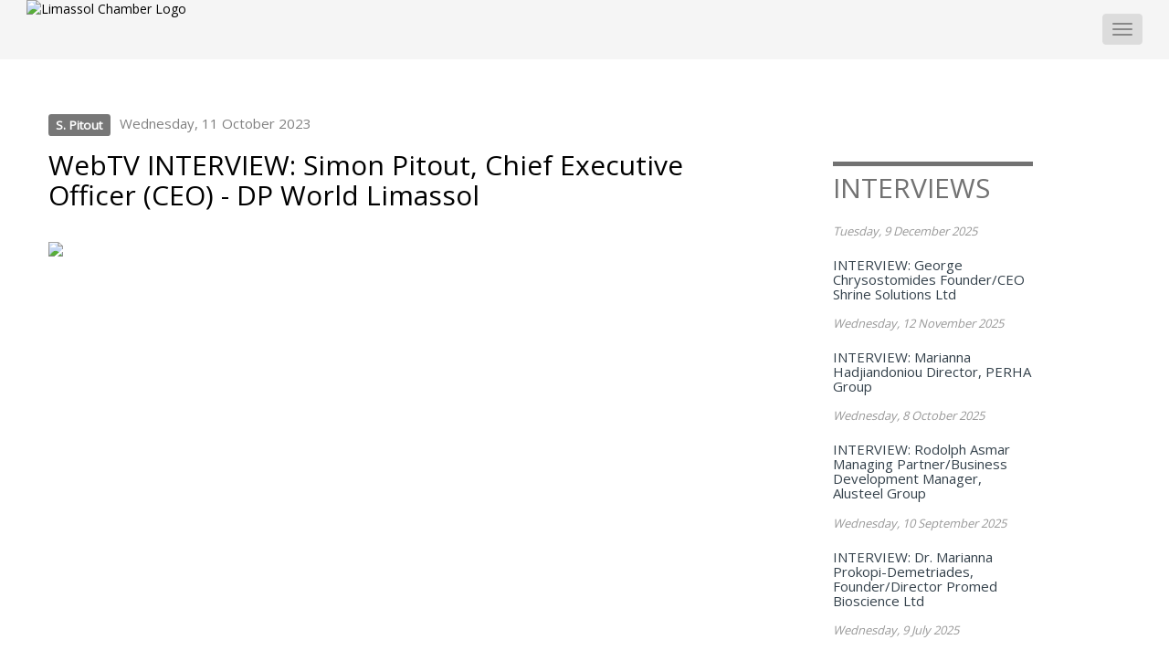

--- FILE ---
content_type: text/html; charset=UTF-8
request_url: https://limassolchamber.eu/En/interviews/219/2023/10/11/WebTV-INTERVIEW--Simon-Pitout--Chief-Executive-Officer--CEO-
body_size: 32609
content:


<!DOCTYPE html>
<html lang="en">
    <head>
        <meta charset="utf-8">
        <meta http-equiv="X-UA-Compatible" content="IE=edge">
        <meta name="viewport" content="width=device-width, initial-scale=1">

        <!-- <title>Limassol Chamber</title> -->
        <meta name='description' content=''><meta name='Keywords' content=''>
        <title>Limassol Chamber</title>

        <!--STYLES-->

        <link rel="stylesheet" type="text/css" href="//fonts.googleapis.com/css?family=Open+Sans" />
        <link href="/assets/css/bootstrap.min.css" rel="stylesheet"/>
        <link href="/assets/css/font-awesome.min.css" rel="stylesheet"/>
        <link href="/assets/css/style.css" rel="stylesheet"/>
        <link href="/assets/css/styling.css" rel="stylesheet" />
        <link href="/assets/css/pages.css" rel="stylesheet" />
        <link href="/assets/css/slidizle.css" rel="stylesheet"/>
        <link href="/assets/css/sss.css" rel="stylesheet"/>
        <link href="/assets/css/bootstrap-multiselect.css" rel="stylesheet">
        <link href="/assets/css/jquery.dataTables.css" rel="stylesheet">
        <link href="/assets/css/dataTables.bootstrap.css" rel="stylesheet">
        <link href="/assets/css/bootstrap-select.css" rel="stylesheet"/>
        <link href="/assets/css/full-slider.css" rel="stylesheet" type="text/css"/>
        <!--SCRIPTS-->
        <script src="/assets/js/jquery/jquery-2.1.3.min.js"></script>
        <script src="/assets/js/bootstrap/bootstrap.js"></script>
        <script src="/assets/js/bootstrap-multiselect.js"></script>
        <script src="/assets/js/jquery/jquery.dataTables.min.js"></script>
        <script src="/assets/js/validator.js"></script>
        <script src="/assets/js/dataTables.bootstrap.js"></script>
        <script src="/assets/js/jquery.fitvids.js"></script>
        <script src="/assets/js/jquery.slidizle.js"></script>
        <script src="/assets/js/sss.min.js"></script>
        <script src="/assets/js/jquery/jquery.jcarousel.min.js"></script>
        <script src="/assets/js/bootstrap-select.js"></script>
        <script src="/assets/js/homeAnimations.js"></script>
        <script src="https://www.google.com/recaptcha/api.js" async defer></script>

	<!-- <style>
		body {
    -webkit-user-select: none;
    -moz-user-select: none;
    -ms-user-select: none;
    user-select: none;
}

	</style> -->


        <script>
            $(document).ready(function () {

                $('#memberTable').DataTable();
                $("#videoMessage").fitVids();
                $('#signupform').validator();
                $('.dropdown').on('show.bs.dropdown', function (e) {
                    $(this).find('.dropdown-menu').first().stop(true, true).slideDown('fast');
                });
                $('.dropdown').on('hide.bs.dropdown', function (e) {
                    $(this).find('.dropdown-menu').first().stop(true, true).hide();
                });
                $('.newsslider[data-slidizle]').slidizle({
                    timeout: 5000,
                    loop: true,
		    beforeChange: function (api) {

                    }
                });

               $('.eventsslider[data-slidizle]').slidizle({
		    beforeChange: function (api) {

                    }
                });
                $('.newsletterslider').sss({
                    slideShow : true,
                    startOn : 0,
                    transition : 400,
                    speed : 3500,
                    showNav : false
                });
                $('#searchMembers').find('[name="sectorlist[]"]')
                        .multiselect({
                            buttonClass: 'form-control',
                            onDropdownShown: function (e) {
                                adjustByScrollHeight();
                            },
                            onDropdownHidden: function (e) {
                                adjustByHeight();
                            }
                        }).end();
                $('#searchMembersHome').find('[name="sectorlist[]"]')
                        .multiselect({
                            buttonClass: 'form-control',
                            onDropdownShown: function (e) {
                                adjustByScrollHeight();
                            },
                            onDropdownHidden: function (e) {
                                adjustByHeight();
                            },
                            nonSelectedText: 'Sectors'
                        }).end();
                $('#searchOpportunities').find('[name="opcategorylist[]"]')
                        .multiselect({
                            buttonClass: 'form-control',
                            onDropdownShown: function (e) {
                                adjustByScrollHeight();
                            },
                            onDropdownHidden: function (e) {
                                adjustByHeight();
                            }
                        }).end();
                $('.selectpicker').selectpicker({
                    size: 4
                });
            });
        </script>
    </head>
    <body>

        
            

                <link href="/assets/css/nav.css" rel="stylesheet"/>

<nav class="navbar navbar-default navbar-fixed-top">
    <div class="container-fluid">

    <div class="navbar-header">
        

        <div class="col-sm-4 col-xs-6 logo">
        <a href="/En/home">
            <img src="/assets/images/logo.png" alt="Limassol Chamber Logo" class="img-responsive" style="image-rendering: -moz-crisp-edges;         /* Firefox */ image-rendering:   -o-crisp-edges;         /* Opera */ image-rendering: -webkit-optimize-contrast;/* Webkit (non-standard naming) */ image-rendering: crisp-edges; -ms-interpolation-mode: nearest-neighbor;">
        </a>
        </div>

        <button class="navbar-toggle" type="button" data-toggle="collapse" data-target=".js-navbar-collapse">
            <span class="sr-only">Toggle navigation</span>
            <span class="icon-bar"></span>
            <span class="icon-bar"></span>
            <span class="icon-bar"></span>
        </button>
    </div>



    <div class="collapse navbar-collapse js-navbar-collapse"> 

        <div class="row">
            <ul class="nav navbar-nav navbar-right rightnav">
                <li>
                   <!-- <a href="/En/page/350">Become A Member </a> -->
                   <a href="/En/page/364">Become A Member </a>
                                                   <a href="/En/login" class="secondAlink"><span class="secondlinkText">Login for Members</span></a>
                        
                </li>

                <li class="facebookli">
                    <a href="https://www.linkedin.com/company/limassol-chamber-of-commerce-industry/?viewAsMember=true" target="_blank">
                        <img src="/assets/images/linkedin-circled-35.png" class="img-responsive" alt="linkedin_LCCI">
                    </a>
                </li>

                <li class="facebookli">
                    <a href="https://www.facebook.com/Limassol-Chamber-of-Commerce-and-Industry-Επιμελητήριο-Λεμεσού-307925616270080/?hc_ref=SEARCH&fref=nf" target="_blank">
                        <img src="/assets/images/02_facebook.png" class="img-responsive" alt="Facebook_LCCI">
                    </a>
                </li>
                 <li class="facebookli">
                    <a href="https://twitter.com/limassolchamber" target="_blank">
                        <img src="/assets/images/01_twitter.png" class="img-responsive" alt="twitter_LCCI">
                    </a>
                </li>
                 <li class="facebookli">
                    <a href="https://www.instagram.com/limassolchamber/" target="_blank">
                        <img src="/assets/images/instagram-1.png" class="img-responsive" alt="Instagram_LCCI" style="width: 20px;">
                    </a>
                </li>

                <li class="langugageli">
                        <a href="/Gr/interviews/219/2023/10/11/WebTV-INTERVIEW--Simon-Pitout--Chief-Executive-Officer--CEO-">EL </a><a class="secondAlink" href="/En/interviews/219/2023/10/11/WebTV-INTERVIEW--Simon-Pitout--Chief-Executive-Officer--CEO-"><span class="secondlinkText">EN</span></a>
                </li>


            </ul>
        </div>

        <div class="row">
        <ul class="nav navbar-nav mainNavbar" style="
    padding-top: 20px;
">


            
                                                                                    <li class="dropdown">
                                    <a class="dropdown-toggle" data-toggle="dropdown" href="#">
                                        ABOUT US  <span class="caret"></span>
                                    </a>
                                    <ul class="dropdown-menu" role="menu">
                                                                                                                                                                            <li>
                                                    <a href="/En/page/354">Welcome</a>
                                                </li>
                                                                                                                                                                                <li>
                                                    <a href="/En/page/339">About LCCI</a>
                                                </li>
                                                                                                                                                                                <li>
                                                    <a href="/En/page/345">Board Members</a>
                                                </li>
                                                                                                                                                                                <li>
                                                    <a href="/En/page/346">Ex-Presidents</a>
                                                </li>
                                                                                                                                                                                <li>
                                                    <a href="/En/page/347">Our Team</a>
                                                </li>
                                                                                                                                                                                <li>
                                                    <a href="/En/museum">Limassol Industrial Museum</a>
                                                </li>
                                                                                                                                                                                <li>
                                                    <a href="/En/page/343">Treaties</a>
                                                </li>
                                                                                                                        </ul>
                                </li>
                                                                        
                                                                                    <li class="dropdown">
                                    <a class="dropdown-toggle" data-toggle="dropdown" href="#">
                                        MEMBERS  <span class="caret"></span>
                                    </a>
                                    <ul class="dropdown-menu" role="menu">
                                                                                                                                                                            <li>
                                                    <a href="/En/page/350">Members Benefits</a>
                                                </li>
                                                                                                                                                                                <li>
                                                    <a href="/En/page/364">Register Application</a>
                                                </li>
                                                                                                                                                                                <li>
                                                    <a href="/En/page/352">Fees Information</a>
                                                </li>
                                                                                                                                                                                <li>
                                                    <a href="/En/member_directory">Member Directory</a>
                                                </li>
                                                                                                                                                                                <li>
                                                    <a href="/En/page/359">Οnline Payments</a>
                                                </li>
                                                                                                                        </ul>
                                </li>
                                                                        
                                                                                    <li class="dropdown">
                                    <a class="dropdown-toggle" data-toggle="dropdown" href="#">
                                        SERVICES  <span class="caret"></span>
                                    </a>
                                    <ul class="dropdown-menu" role="menu">
                                                                                                                                                                            <li>
                                                    <a href="/En/page/361">Benefits for Members</a>
                                                </li>
                                                                                                                                                                                <li>
                                                    <a href="/En/page/362">Certificates of Origin</a>
                                                </li>
                                                                                                                                                                                <li>
                                                    <a href="/En/businessbarometer">Business Barometer</a>
                                                </li>
                                                                                                                                                                                <li>
                                                    <a href="/En/page/340">Conference Hall</a>
                                                </li>
                                                                                                                        </ul>
                                </li>
                                                                        
                                                                                    <li><a href="/En/newsletter">ENTREPRENEURIAL LIMASSOL </a></li>
                                                                        
                                                                                    <li class="dropdown">
                                    <a class="dropdown-toggle" data-toggle="dropdown" href="#">
                                        RESEARCH &amp; INNOVATION <img style="height: 20px" src="/assets/images/EU_Flag.jpg"> <span class="caret"></span>
                                    </a>
                                    <ul class="dropdown-menu" role="menu">
                                                                                                                                                                            <li>
                                                    <a href="/En/SERVICES_STRATEGIC_OBJECTIVES/40">Strategic Objectives &amp; Services</a>
                                                </li>
                                                                                                                                                                                <li>
                                                    <a href="/En/onlineservices">Online Services</a>
                                                </li>
                                                                                                                                                                                <li>
                                                    <a href="/En/logos">European programms</a>
                                                </li>
                                                                                                                                                                                <li>
                                                    <a href="/En/page/365">Cyprus Marine and Maritime Institute (CMMI)</a>
                                                </li>
                                                                                                                                                                                <li>
                                                    <a href="/En/collaborators">Collaborators</a>
                                                </li>
                                                                                                                        </ul>
                                </li>
                                                                        
                                                                                    <li class="dropdown">
                                    <a class="dropdown-toggle" data-toggle="dropdown" href="#">
                                        NEWS &amp; EVENTS  <span class="caret"></span>
                                    </a>
                                    <ul class="dropdown-menu" role="menu">
                                                                                                                                                                            <li>
                                                    <a href="/En/news">News</a>
                                                </li>
                                                                                                                                                                                <li>
                                                    <a href="/En/events">Events</a>
                                                </li>
                                                                                                                                                                                <li>
                                                    <a href="/En/publications">Publications</a>
                                                </li>
                                                                                                                                                                                <li>
                                                    <a href="/En/galleries">Galleries</a>
                                                </li>
                                                                                                                                                                                <li>
                                                    <a href="/En/videos">Videos</a>
                                                </li>
                                                                                                                        </ul>
                                </li>
                                                                        
                                                                                    <li><a href="/En/opportunities">BUSINESS OPPORTUNITIES </a></li>
                                                                        
                                                                                    <li><a href="/En/contact">CONTACT </a></li>
                                                                        









        </ul>
        </div>

    </div>
 </div>
 </nav>


                <div class="container-fluid">
                    <link href="/assets/css/worthy/animations.css" rel="stylesheet">
<link href="/assets/css/worthy/galleries.css" rel="stylesheet">
<link href="/assets/css/fancybox/jquery.fancybox.css" rel="stylesheet">
<script type="text/javascript" src="/assets/js/jquery.fancybox.js"></script>
<script type="text/javascript" src="/assets/js/jquery/jquery-2.1.3.min.js"></script>
<script type="text/javascript" src="/assets/js/worthy/modernizr.js"></script>
<script type="text/javascript" src="/assets/js/worthy/jquery.backstretch.min.js"></script>
<script type="text/javascript" src="/assets/js/worthy/jquery.appear.js"></script>
<script type="text/javascript" src="/assets/js/worthy/template.js"></script>
<script>
    $.noConflict();
    $(document).ready(function () {
        $('.fancybox').fancybox({
        });
    });
</script>
<script>
    var page = 1;
    $(window).scroll(function () {
        if ($('.scrollContent').height() <= ($(window).height() + $(window).scrollTop())) {
            //$("#interviewResult").fadeOut();
            page++;
            var data = {
                page_num: page
            };
            var actual_count = "<?php echo $actual_row_count; ?>";

            if ((page - 1) * 12 > actual_count) {
            } else {
                $.ajax({
                    type: "POST",
                    url: "/En/interviews",
                    data: data,
                    success: function (res) {
                        $("#interviewResult").append($(res).find("#interviewResult").html());
                        //$("#interviewResult").fadeIn();
                    }
                });
            }
        }
    });
</script>
<div class="container-fluid">
    
    <div class="row main_content ">
                    <div class="col-md-8">
                <h4><span class="label label-default labelCategory">S. Pitout</span>
                    <span class="newsDateHeader">
                        Wednesday, 11 October 2023
                    </span>
                </h4>
                <div class="PageTopHeader">
                    <h2>WebTV INTERVIEW: Simon Pitout, Chief Executive Officer (CEO) - DP World Limassol </h2>
                </div>                
                                    <div class="newsPicture">
                        <img src="/assets/images/InterviewImages/1697007493.png">
                    </div>    
                                
                <div class="mainbodyContent">
                    
                <p class="newsbody">
                                                        <iframe width="560" height="315" src="https://www.youtube.com/embed/dsx9Lb17UXc?si=8IJN0nvZoaIoxc5T" title="YouTube video player" frameborder="0" allow="accelerometer; autoplay; clipboard-write; encrypted-media; gyroscope; picture-in-picture; web-share" allowfullscreen=""></iframe>
                                        </p>    
                <!--Article Galleries -->
                                </div>
            </div>
            <div class="col-md-3">
                    <div class="right_news_column">
        <div>
            <h1 class="rightColHeader">INTERVIEWS</h1>
                                
                                    <p>
                        Tuesday,  9 December 2025
                    </p>                    
                    <h1>
                        <a href="/En/interviews/243/2025/12/09/INTERVIEW--George-Chrysostomides-Founder-CEO-Shrine-Solutions-Ltd">INTERVIEW: George Chrysostomides Founder/CEO Shrine Solutions Ltd </a>
                    </h1>
                                                
                                    <p>
                        Wednesday, 12 November 2025
                    </p>                    
                    <h1>
                        <a href="/En/interviews/242/2025/11/12/INTERVIEW--Marianna-Hadjiandoniou-Director--PERHA-Group-Acirc--nbsp-">INTERVIEW: Marianna Hadjiandoniou Director, PERHA Group  </a>
                    </h1>
                                                
                                    <p>
                        Wednesday,  8 October 2025
                    </p>                    
                    <h1>
                        <a href="/En/interviews/241/2025/10/08/INTERVIEW--Rodolph-Asmar-Managing-Partner-Business-Development-Manager--Alusteel">INTERVIEW: Rodolph Asmar Managing Partner/Business Development Manager, Alusteel Group </a>
                    </h1>
                                                
                                    <p>
                        Wednesday, 10 September 2025
                    </p>                    
                    <h1>
                        <a href="/En/interviews/240/2025/09/10/-INTERVIEW--Acirc--nbsp-Dr--Marianna-Prokopi-Demetriades--Founder-Director-Promed-Bioscience-Ltd"> INTERVIEW: Dr. Marianna Prokopi-Demetriades, Founder/Director Promed Bioscience Ltd </a>
                    </h1>
                                                
                                    <p>
                        Wednesday,  9 July 2025
                    </p>                    
                    <h1>
                        <a href="/En/interviews/239/2025/07/09/INTERVIEW--Luciano-Sozzo--Chief-Operating-Officer-of-Stademos">INTERVIEW: Luciano Sozzo, Chief Operating Officer of Stademos Hotels &amp; General Manager of AMARA </a>
                    </h1>
                                                
                                    <p>
                        Wednesday, 11 June 2025
                    </p>                    
                    <h1>
                        <a href="/En/interviews/238/2025/06/11/Round-Tables-Discussions-with-MPEs">Round Tables Discussions with MPEs </a>
                    </h1>
                                                
                                    <p>
                        Thursday, 15 May 2025
                    </p>                    
                    <h1>
                        <a href="/En/interviews/237/2025/05/15/INTERVIEW--Maria-Markidou-Georgiadou--Managing-Director--amp--Founder-">INTERVIEW: Maria Markidou Georgiadou, Managing Director &amp; Founder, Cyprus Seeds </a>
                    </h1>
                                                                    
        </div>
    </div>  

            </div>                     
            </div>
</div>

                    
<script src="https://www.google.com/recaptcha/api.js?render=6LeRDBITAAAAAK-PvBUA9aUEX1zuvga1-auxRc7W"></script>



<script>

    function recaptchaCallback() {
    $('#submitBtn').removeAttr('disabled');
};
</script>

<style type="text/css">
    .newsletter-footer{
        text-align: center;
    }
    .btn_reg{
           border: 1px solid darkgray !important;
    border-radius: 4px !important;
    background-color: #000033 !important;
    color:white !important;
    }
    .newsletter-footer{
        width:100%;
        padding-bottom: 20px;
    }

    #g-recaptcha-response {
  display: block !important;
  position: absolute;
  margin: -78px 0 0 0 !important;
  width: 302px !important;
  height: 76px !important;
  z-index: -999999;
  opacity: 0;
}
</style>



   <div class="newsletter-footer row">
                <p style="font-weight: bold; text-decoration: underline; padding-top: 20px">JOIN THE LCCI NEWSLETTER - ENTREPRENEURIAL LIMASSOL</p>
                
                <div>
                    <form id="demo-form" action=""  method="POST" name="demo-form">
                          <p class="antispam" style="display:none">Leave this empty: <input type="text" name="url" /></p>
                       <input type="hidden" name="newsletter_request" value="1">
                       <input style=" width: 250px; color:#000033 !important;" placeholder="Email" type="email" name="email" required>
                       <input style=" width: 250px; color:#000033 !important;" placeholder="Full Name" type="text" name="fullname" required>
                         
                         <br><br>
                        <div class="g-recaptcha" data-sitekey="6LeRDBITAAAAAK-PvBUA9aUEX1zuvga1-auxRc7W" data-callback="recaptchaCallback" style=" display:inline-block;"></div>
                          <br><br>
                       <button id="submitBtn" style=" width: 250px; " class="btn_reg" type="submit" disabled>REGISTER</button>
                       


                    </form>



                </div>
            </div>

<div class="row footerDiv">

    <div class="row">

        <div class="col-sm-12">

                   <div id="greenoffice_logo">
                   
                    <img style="float: right; padding: 10px;" title="zero waste Logo" alt="zero waste Logo" src="/assets/images/zero-waste.jpg" width="120" height="140" class="img-responsive">
               </div>

                   <div class="row contactDetailsRow">
        <div class="contactDetails">

            <div class="col-md-12 col-sm-6 contactDetailsP text-center">
                <p>170 Franklin Roosevelt,  3045 Lemesos | Cyprus</p>
                <p>Tel. : +35725855000 | Fax : +35725661655 | Email :
                <a href="mailto:info@limassolchamber.eu">info@limassolchamber.eu</a></p>
            </div>

            <div class="col-md-12 col-sm-6 copyrightNote text-center">
                <p>
                  Copyright &copy; 2025 Limassol Chamber of Commerce & Industry - All Rights Reserved
                    <a target="_blank" href="http://www.simplex.com.cy">
                      <span> | Developed and Hosted by
                        <img style="vertical-align: middle" width="50sp" text="Simplex - Cyprus Web Development, Cyprus Hosting" title="Simplex - Cyprus Web Development, Cyprus Web Hosting" alt="Simplex - Cyprus Web Development, Cyprus Hosting" src="/assets/images/simplexlogo.png" class="trans">
                      </span>
                    </a>
                </p>
            </div>

            
           

        </div>
    </div>
                       <div style=" top: 0px; right: 0px; position: absolute;">
                   <img style="float: right; padding: 10px;" title="Green Offices Logo" alt="Green Offices Logo" src="/assets/images/green_offices_tr.png" width="120" height="140" class="img-responsive">
                    
               </div>
               <div class="footerheader text-center">
                   <h4 style="color:#000033 !important">-</h4>

                    
                   
               </div>
        </div>

    </div>

</div>

                </div>
            
        


<!-- Global site tag (gtag.js) - Google Analytics -->
<script async src=https://www.googletagmanager.com/gtag/js?id=UA-67616051-1></script>


<!-- <script>
document.addEventListener('contextmenu', function(e) {
    e.preventDefault();
});

document.addEventListener('keydown', function(e) {
    // Disable Ctrl + C (copy), Ctrl + X (cut), and Ctrl + V (paste)
    if (e.ctrlKey && (e.key === 'c' || e.key === 'x' || e.key === 'v')) {
        e.preventDefault();
    }
});

</script> -->

<script>
  window.dataLayer = window.dataLayer || [];
  function gtag(){dataLayer.push(arguments);}
  gtag('js', new Date());

  gtag('config', 'UA-67616051-1');




</script>

    </body>
</html>


--- FILE ---
content_type: text/html; charset=utf-8
request_url: https://www.google.com/recaptcha/api2/anchor?ar=1&k=6LeRDBITAAAAAK-PvBUA9aUEX1zuvga1-auxRc7W&co=aHR0cHM6Ly9saW1hc3NvbGNoYW1iZXIuZXU6NDQz&hl=en&v=7gg7H51Q-naNfhmCP3_R47ho&size=normal&anchor-ms=20000&execute-ms=15000&cb=lrcap4m1qnbo
body_size: 48809
content:
<!DOCTYPE HTML><html dir="ltr" lang="en"><head><meta http-equiv="Content-Type" content="text/html; charset=UTF-8">
<meta http-equiv="X-UA-Compatible" content="IE=edge">
<title>reCAPTCHA</title>
<style type="text/css">
/* cyrillic-ext */
@font-face {
  font-family: 'Roboto';
  font-style: normal;
  font-weight: 400;
  font-stretch: 100%;
  src: url(//fonts.gstatic.com/s/roboto/v48/KFO7CnqEu92Fr1ME7kSn66aGLdTylUAMa3GUBHMdazTgWw.woff2) format('woff2');
  unicode-range: U+0460-052F, U+1C80-1C8A, U+20B4, U+2DE0-2DFF, U+A640-A69F, U+FE2E-FE2F;
}
/* cyrillic */
@font-face {
  font-family: 'Roboto';
  font-style: normal;
  font-weight: 400;
  font-stretch: 100%;
  src: url(//fonts.gstatic.com/s/roboto/v48/KFO7CnqEu92Fr1ME7kSn66aGLdTylUAMa3iUBHMdazTgWw.woff2) format('woff2');
  unicode-range: U+0301, U+0400-045F, U+0490-0491, U+04B0-04B1, U+2116;
}
/* greek-ext */
@font-face {
  font-family: 'Roboto';
  font-style: normal;
  font-weight: 400;
  font-stretch: 100%;
  src: url(//fonts.gstatic.com/s/roboto/v48/KFO7CnqEu92Fr1ME7kSn66aGLdTylUAMa3CUBHMdazTgWw.woff2) format('woff2');
  unicode-range: U+1F00-1FFF;
}
/* greek */
@font-face {
  font-family: 'Roboto';
  font-style: normal;
  font-weight: 400;
  font-stretch: 100%;
  src: url(//fonts.gstatic.com/s/roboto/v48/KFO7CnqEu92Fr1ME7kSn66aGLdTylUAMa3-UBHMdazTgWw.woff2) format('woff2');
  unicode-range: U+0370-0377, U+037A-037F, U+0384-038A, U+038C, U+038E-03A1, U+03A3-03FF;
}
/* math */
@font-face {
  font-family: 'Roboto';
  font-style: normal;
  font-weight: 400;
  font-stretch: 100%;
  src: url(//fonts.gstatic.com/s/roboto/v48/KFO7CnqEu92Fr1ME7kSn66aGLdTylUAMawCUBHMdazTgWw.woff2) format('woff2');
  unicode-range: U+0302-0303, U+0305, U+0307-0308, U+0310, U+0312, U+0315, U+031A, U+0326-0327, U+032C, U+032F-0330, U+0332-0333, U+0338, U+033A, U+0346, U+034D, U+0391-03A1, U+03A3-03A9, U+03B1-03C9, U+03D1, U+03D5-03D6, U+03F0-03F1, U+03F4-03F5, U+2016-2017, U+2034-2038, U+203C, U+2040, U+2043, U+2047, U+2050, U+2057, U+205F, U+2070-2071, U+2074-208E, U+2090-209C, U+20D0-20DC, U+20E1, U+20E5-20EF, U+2100-2112, U+2114-2115, U+2117-2121, U+2123-214F, U+2190, U+2192, U+2194-21AE, U+21B0-21E5, U+21F1-21F2, U+21F4-2211, U+2213-2214, U+2216-22FF, U+2308-230B, U+2310, U+2319, U+231C-2321, U+2336-237A, U+237C, U+2395, U+239B-23B7, U+23D0, U+23DC-23E1, U+2474-2475, U+25AF, U+25B3, U+25B7, U+25BD, U+25C1, U+25CA, U+25CC, U+25FB, U+266D-266F, U+27C0-27FF, U+2900-2AFF, U+2B0E-2B11, U+2B30-2B4C, U+2BFE, U+3030, U+FF5B, U+FF5D, U+1D400-1D7FF, U+1EE00-1EEFF;
}
/* symbols */
@font-face {
  font-family: 'Roboto';
  font-style: normal;
  font-weight: 400;
  font-stretch: 100%;
  src: url(//fonts.gstatic.com/s/roboto/v48/KFO7CnqEu92Fr1ME7kSn66aGLdTylUAMaxKUBHMdazTgWw.woff2) format('woff2');
  unicode-range: U+0001-000C, U+000E-001F, U+007F-009F, U+20DD-20E0, U+20E2-20E4, U+2150-218F, U+2190, U+2192, U+2194-2199, U+21AF, U+21E6-21F0, U+21F3, U+2218-2219, U+2299, U+22C4-22C6, U+2300-243F, U+2440-244A, U+2460-24FF, U+25A0-27BF, U+2800-28FF, U+2921-2922, U+2981, U+29BF, U+29EB, U+2B00-2BFF, U+4DC0-4DFF, U+FFF9-FFFB, U+10140-1018E, U+10190-1019C, U+101A0, U+101D0-101FD, U+102E0-102FB, U+10E60-10E7E, U+1D2C0-1D2D3, U+1D2E0-1D37F, U+1F000-1F0FF, U+1F100-1F1AD, U+1F1E6-1F1FF, U+1F30D-1F30F, U+1F315, U+1F31C, U+1F31E, U+1F320-1F32C, U+1F336, U+1F378, U+1F37D, U+1F382, U+1F393-1F39F, U+1F3A7-1F3A8, U+1F3AC-1F3AF, U+1F3C2, U+1F3C4-1F3C6, U+1F3CA-1F3CE, U+1F3D4-1F3E0, U+1F3ED, U+1F3F1-1F3F3, U+1F3F5-1F3F7, U+1F408, U+1F415, U+1F41F, U+1F426, U+1F43F, U+1F441-1F442, U+1F444, U+1F446-1F449, U+1F44C-1F44E, U+1F453, U+1F46A, U+1F47D, U+1F4A3, U+1F4B0, U+1F4B3, U+1F4B9, U+1F4BB, U+1F4BF, U+1F4C8-1F4CB, U+1F4D6, U+1F4DA, U+1F4DF, U+1F4E3-1F4E6, U+1F4EA-1F4ED, U+1F4F7, U+1F4F9-1F4FB, U+1F4FD-1F4FE, U+1F503, U+1F507-1F50B, U+1F50D, U+1F512-1F513, U+1F53E-1F54A, U+1F54F-1F5FA, U+1F610, U+1F650-1F67F, U+1F687, U+1F68D, U+1F691, U+1F694, U+1F698, U+1F6AD, U+1F6B2, U+1F6B9-1F6BA, U+1F6BC, U+1F6C6-1F6CF, U+1F6D3-1F6D7, U+1F6E0-1F6EA, U+1F6F0-1F6F3, U+1F6F7-1F6FC, U+1F700-1F7FF, U+1F800-1F80B, U+1F810-1F847, U+1F850-1F859, U+1F860-1F887, U+1F890-1F8AD, U+1F8B0-1F8BB, U+1F8C0-1F8C1, U+1F900-1F90B, U+1F93B, U+1F946, U+1F984, U+1F996, U+1F9E9, U+1FA00-1FA6F, U+1FA70-1FA7C, U+1FA80-1FA89, U+1FA8F-1FAC6, U+1FACE-1FADC, U+1FADF-1FAE9, U+1FAF0-1FAF8, U+1FB00-1FBFF;
}
/* vietnamese */
@font-face {
  font-family: 'Roboto';
  font-style: normal;
  font-weight: 400;
  font-stretch: 100%;
  src: url(//fonts.gstatic.com/s/roboto/v48/KFO7CnqEu92Fr1ME7kSn66aGLdTylUAMa3OUBHMdazTgWw.woff2) format('woff2');
  unicode-range: U+0102-0103, U+0110-0111, U+0128-0129, U+0168-0169, U+01A0-01A1, U+01AF-01B0, U+0300-0301, U+0303-0304, U+0308-0309, U+0323, U+0329, U+1EA0-1EF9, U+20AB;
}
/* latin-ext */
@font-face {
  font-family: 'Roboto';
  font-style: normal;
  font-weight: 400;
  font-stretch: 100%;
  src: url(//fonts.gstatic.com/s/roboto/v48/KFO7CnqEu92Fr1ME7kSn66aGLdTylUAMa3KUBHMdazTgWw.woff2) format('woff2');
  unicode-range: U+0100-02BA, U+02BD-02C5, U+02C7-02CC, U+02CE-02D7, U+02DD-02FF, U+0304, U+0308, U+0329, U+1D00-1DBF, U+1E00-1E9F, U+1EF2-1EFF, U+2020, U+20A0-20AB, U+20AD-20C0, U+2113, U+2C60-2C7F, U+A720-A7FF;
}
/* latin */
@font-face {
  font-family: 'Roboto';
  font-style: normal;
  font-weight: 400;
  font-stretch: 100%;
  src: url(//fonts.gstatic.com/s/roboto/v48/KFO7CnqEu92Fr1ME7kSn66aGLdTylUAMa3yUBHMdazQ.woff2) format('woff2');
  unicode-range: U+0000-00FF, U+0131, U+0152-0153, U+02BB-02BC, U+02C6, U+02DA, U+02DC, U+0304, U+0308, U+0329, U+2000-206F, U+20AC, U+2122, U+2191, U+2193, U+2212, U+2215, U+FEFF, U+FFFD;
}
/* cyrillic-ext */
@font-face {
  font-family: 'Roboto';
  font-style: normal;
  font-weight: 500;
  font-stretch: 100%;
  src: url(//fonts.gstatic.com/s/roboto/v48/KFO7CnqEu92Fr1ME7kSn66aGLdTylUAMa3GUBHMdazTgWw.woff2) format('woff2');
  unicode-range: U+0460-052F, U+1C80-1C8A, U+20B4, U+2DE0-2DFF, U+A640-A69F, U+FE2E-FE2F;
}
/* cyrillic */
@font-face {
  font-family: 'Roboto';
  font-style: normal;
  font-weight: 500;
  font-stretch: 100%;
  src: url(//fonts.gstatic.com/s/roboto/v48/KFO7CnqEu92Fr1ME7kSn66aGLdTylUAMa3iUBHMdazTgWw.woff2) format('woff2');
  unicode-range: U+0301, U+0400-045F, U+0490-0491, U+04B0-04B1, U+2116;
}
/* greek-ext */
@font-face {
  font-family: 'Roboto';
  font-style: normal;
  font-weight: 500;
  font-stretch: 100%;
  src: url(//fonts.gstatic.com/s/roboto/v48/KFO7CnqEu92Fr1ME7kSn66aGLdTylUAMa3CUBHMdazTgWw.woff2) format('woff2');
  unicode-range: U+1F00-1FFF;
}
/* greek */
@font-face {
  font-family: 'Roboto';
  font-style: normal;
  font-weight: 500;
  font-stretch: 100%;
  src: url(//fonts.gstatic.com/s/roboto/v48/KFO7CnqEu92Fr1ME7kSn66aGLdTylUAMa3-UBHMdazTgWw.woff2) format('woff2');
  unicode-range: U+0370-0377, U+037A-037F, U+0384-038A, U+038C, U+038E-03A1, U+03A3-03FF;
}
/* math */
@font-face {
  font-family: 'Roboto';
  font-style: normal;
  font-weight: 500;
  font-stretch: 100%;
  src: url(//fonts.gstatic.com/s/roboto/v48/KFO7CnqEu92Fr1ME7kSn66aGLdTylUAMawCUBHMdazTgWw.woff2) format('woff2');
  unicode-range: U+0302-0303, U+0305, U+0307-0308, U+0310, U+0312, U+0315, U+031A, U+0326-0327, U+032C, U+032F-0330, U+0332-0333, U+0338, U+033A, U+0346, U+034D, U+0391-03A1, U+03A3-03A9, U+03B1-03C9, U+03D1, U+03D5-03D6, U+03F0-03F1, U+03F4-03F5, U+2016-2017, U+2034-2038, U+203C, U+2040, U+2043, U+2047, U+2050, U+2057, U+205F, U+2070-2071, U+2074-208E, U+2090-209C, U+20D0-20DC, U+20E1, U+20E5-20EF, U+2100-2112, U+2114-2115, U+2117-2121, U+2123-214F, U+2190, U+2192, U+2194-21AE, U+21B0-21E5, U+21F1-21F2, U+21F4-2211, U+2213-2214, U+2216-22FF, U+2308-230B, U+2310, U+2319, U+231C-2321, U+2336-237A, U+237C, U+2395, U+239B-23B7, U+23D0, U+23DC-23E1, U+2474-2475, U+25AF, U+25B3, U+25B7, U+25BD, U+25C1, U+25CA, U+25CC, U+25FB, U+266D-266F, U+27C0-27FF, U+2900-2AFF, U+2B0E-2B11, U+2B30-2B4C, U+2BFE, U+3030, U+FF5B, U+FF5D, U+1D400-1D7FF, U+1EE00-1EEFF;
}
/* symbols */
@font-face {
  font-family: 'Roboto';
  font-style: normal;
  font-weight: 500;
  font-stretch: 100%;
  src: url(//fonts.gstatic.com/s/roboto/v48/KFO7CnqEu92Fr1ME7kSn66aGLdTylUAMaxKUBHMdazTgWw.woff2) format('woff2');
  unicode-range: U+0001-000C, U+000E-001F, U+007F-009F, U+20DD-20E0, U+20E2-20E4, U+2150-218F, U+2190, U+2192, U+2194-2199, U+21AF, U+21E6-21F0, U+21F3, U+2218-2219, U+2299, U+22C4-22C6, U+2300-243F, U+2440-244A, U+2460-24FF, U+25A0-27BF, U+2800-28FF, U+2921-2922, U+2981, U+29BF, U+29EB, U+2B00-2BFF, U+4DC0-4DFF, U+FFF9-FFFB, U+10140-1018E, U+10190-1019C, U+101A0, U+101D0-101FD, U+102E0-102FB, U+10E60-10E7E, U+1D2C0-1D2D3, U+1D2E0-1D37F, U+1F000-1F0FF, U+1F100-1F1AD, U+1F1E6-1F1FF, U+1F30D-1F30F, U+1F315, U+1F31C, U+1F31E, U+1F320-1F32C, U+1F336, U+1F378, U+1F37D, U+1F382, U+1F393-1F39F, U+1F3A7-1F3A8, U+1F3AC-1F3AF, U+1F3C2, U+1F3C4-1F3C6, U+1F3CA-1F3CE, U+1F3D4-1F3E0, U+1F3ED, U+1F3F1-1F3F3, U+1F3F5-1F3F7, U+1F408, U+1F415, U+1F41F, U+1F426, U+1F43F, U+1F441-1F442, U+1F444, U+1F446-1F449, U+1F44C-1F44E, U+1F453, U+1F46A, U+1F47D, U+1F4A3, U+1F4B0, U+1F4B3, U+1F4B9, U+1F4BB, U+1F4BF, U+1F4C8-1F4CB, U+1F4D6, U+1F4DA, U+1F4DF, U+1F4E3-1F4E6, U+1F4EA-1F4ED, U+1F4F7, U+1F4F9-1F4FB, U+1F4FD-1F4FE, U+1F503, U+1F507-1F50B, U+1F50D, U+1F512-1F513, U+1F53E-1F54A, U+1F54F-1F5FA, U+1F610, U+1F650-1F67F, U+1F687, U+1F68D, U+1F691, U+1F694, U+1F698, U+1F6AD, U+1F6B2, U+1F6B9-1F6BA, U+1F6BC, U+1F6C6-1F6CF, U+1F6D3-1F6D7, U+1F6E0-1F6EA, U+1F6F0-1F6F3, U+1F6F7-1F6FC, U+1F700-1F7FF, U+1F800-1F80B, U+1F810-1F847, U+1F850-1F859, U+1F860-1F887, U+1F890-1F8AD, U+1F8B0-1F8BB, U+1F8C0-1F8C1, U+1F900-1F90B, U+1F93B, U+1F946, U+1F984, U+1F996, U+1F9E9, U+1FA00-1FA6F, U+1FA70-1FA7C, U+1FA80-1FA89, U+1FA8F-1FAC6, U+1FACE-1FADC, U+1FADF-1FAE9, U+1FAF0-1FAF8, U+1FB00-1FBFF;
}
/* vietnamese */
@font-face {
  font-family: 'Roboto';
  font-style: normal;
  font-weight: 500;
  font-stretch: 100%;
  src: url(//fonts.gstatic.com/s/roboto/v48/KFO7CnqEu92Fr1ME7kSn66aGLdTylUAMa3OUBHMdazTgWw.woff2) format('woff2');
  unicode-range: U+0102-0103, U+0110-0111, U+0128-0129, U+0168-0169, U+01A0-01A1, U+01AF-01B0, U+0300-0301, U+0303-0304, U+0308-0309, U+0323, U+0329, U+1EA0-1EF9, U+20AB;
}
/* latin-ext */
@font-face {
  font-family: 'Roboto';
  font-style: normal;
  font-weight: 500;
  font-stretch: 100%;
  src: url(//fonts.gstatic.com/s/roboto/v48/KFO7CnqEu92Fr1ME7kSn66aGLdTylUAMa3KUBHMdazTgWw.woff2) format('woff2');
  unicode-range: U+0100-02BA, U+02BD-02C5, U+02C7-02CC, U+02CE-02D7, U+02DD-02FF, U+0304, U+0308, U+0329, U+1D00-1DBF, U+1E00-1E9F, U+1EF2-1EFF, U+2020, U+20A0-20AB, U+20AD-20C0, U+2113, U+2C60-2C7F, U+A720-A7FF;
}
/* latin */
@font-face {
  font-family: 'Roboto';
  font-style: normal;
  font-weight: 500;
  font-stretch: 100%;
  src: url(//fonts.gstatic.com/s/roboto/v48/KFO7CnqEu92Fr1ME7kSn66aGLdTylUAMa3yUBHMdazQ.woff2) format('woff2');
  unicode-range: U+0000-00FF, U+0131, U+0152-0153, U+02BB-02BC, U+02C6, U+02DA, U+02DC, U+0304, U+0308, U+0329, U+2000-206F, U+20AC, U+2122, U+2191, U+2193, U+2212, U+2215, U+FEFF, U+FFFD;
}
/* cyrillic-ext */
@font-face {
  font-family: 'Roboto';
  font-style: normal;
  font-weight: 900;
  font-stretch: 100%;
  src: url(//fonts.gstatic.com/s/roboto/v48/KFO7CnqEu92Fr1ME7kSn66aGLdTylUAMa3GUBHMdazTgWw.woff2) format('woff2');
  unicode-range: U+0460-052F, U+1C80-1C8A, U+20B4, U+2DE0-2DFF, U+A640-A69F, U+FE2E-FE2F;
}
/* cyrillic */
@font-face {
  font-family: 'Roboto';
  font-style: normal;
  font-weight: 900;
  font-stretch: 100%;
  src: url(//fonts.gstatic.com/s/roboto/v48/KFO7CnqEu92Fr1ME7kSn66aGLdTylUAMa3iUBHMdazTgWw.woff2) format('woff2');
  unicode-range: U+0301, U+0400-045F, U+0490-0491, U+04B0-04B1, U+2116;
}
/* greek-ext */
@font-face {
  font-family: 'Roboto';
  font-style: normal;
  font-weight: 900;
  font-stretch: 100%;
  src: url(//fonts.gstatic.com/s/roboto/v48/KFO7CnqEu92Fr1ME7kSn66aGLdTylUAMa3CUBHMdazTgWw.woff2) format('woff2');
  unicode-range: U+1F00-1FFF;
}
/* greek */
@font-face {
  font-family: 'Roboto';
  font-style: normal;
  font-weight: 900;
  font-stretch: 100%;
  src: url(//fonts.gstatic.com/s/roboto/v48/KFO7CnqEu92Fr1ME7kSn66aGLdTylUAMa3-UBHMdazTgWw.woff2) format('woff2');
  unicode-range: U+0370-0377, U+037A-037F, U+0384-038A, U+038C, U+038E-03A1, U+03A3-03FF;
}
/* math */
@font-face {
  font-family: 'Roboto';
  font-style: normal;
  font-weight: 900;
  font-stretch: 100%;
  src: url(//fonts.gstatic.com/s/roboto/v48/KFO7CnqEu92Fr1ME7kSn66aGLdTylUAMawCUBHMdazTgWw.woff2) format('woff2');
  unicode-range: U+0302-0303, U+0305, U+0307-0308, U+0310, U+0312, U+0315, U+031A, U+0326-0327, U+032C, U+032F-0330, U+0332-0333, U+0338, U+033A, U+0346, U+034D, U+0391-03A1, U+03A3-03A9, U+03B1-03C9, U+03D1, U+03D5-03D6, U+03F0-03F1, U+03F4-03F5, U+2016-2017, U+2034-2038, U+203C, U+2040, U+2043, U+2047, U+2050, U+2057, U+205F, U+2070-2071, U+2074-208E, U+2090-209C, U+20D0-20DC, U+20E1, U+20E5-20EF, U+2100-2112, U+2114-2115, U+2117-2121, U+2123-214F, U+2190, U+2192, U+2194-21AE, U+21B0-21E5, U+21F1-21F2, U+21F4-2211, U+2213-2214, U+2216-22FF, U+2308-230B, U+2310, U+2319, U+231C-2321, U+2336-237A, U+237C, U+2395, U+239B-23B7, U+23D0, U+23DC-23E1, U+2474-2475, U+25AF, U+25B3, U+25B7, U+25BD, U+25C1, U+25CA, U+25CC, U+25FB, U+266D-266F, U+27C0-27FF, U+2900-2AFF, U+2B0E-2B11, U+2B30-2B4C, U+2BFE, U+3030, U+FF5B, U+FF5D, U+1D400-1D7FF, U+1EE00-1EEFF;
}
/* symbols */
@font-face {
  font-family: 'Roboto';
  font-style: normal;
  font-weight: 900;
  font-stretch: 100%;
  src: url(//fonts.gstatic.com/s/roboto/v48/KFO7CnqEu92Fr1ME7kSn66aGLdTylUAMaxKUBHMdazTgWw.woff2) format('woff2');
  unicode-range: U+0001-000C, U+000E-001F, U+007F-009F, U+20DD-20E0, U+20E2-20E4, U+2150-218F, U+2190, U+2192, U+2194-2199, U+21AF, U+21E6-21F0, U+21F3, U+2218-2219, U+2299, U+22C4-22C6, U+2300-243F, U+2440-244A, U+2460-24FF, U+25A0-27BF, U+2800-28FF, U+2921-2922, U+2981, U+29BF, U+29EB, U+2B00-2BFF, U+4DC0-4DFF, U+FFF9-FFFB, U+10140-1018E, U+10190-1019C, U+101A0, U+101D0-101FD, U+102E0-102FB, U+10E60-10E7E, U+1D2C0-1D2D3, U+1D2E0-1D37F, U+1F000-1F0FF, U+1F100-1F1AD, U+1F1E6-1F1FF, U+1F30D-1F30F, U+1F315, U+1F31C, U+1F31E, U+1F320-1F32C, U+1F336, U+1F378, U+1F37D, U+1F382, U+1F393-1F39F, U+1F3A7-1F3A8, U+1F3AC-1F3AF, U+1F3C2, U+1F3C4-1F3C6, U+1F3CA-1F3CE, U+1F3D4-1F3E0, U+1F3ED, U+1F3F1-1F3F3, U+1F3F5-1F3F7, U+1F408, U+1F415, U+1F41F, U+1F426, U+1F43F, U+1F441-1F442, U+1F444, U+1F446-1F449, U+1F44C-1F44E, U+1F453, U+1F46A, U+1F47D, U+1F4A3, U+1F4B0, U+1F4B3, U+1F4B9, U+1F4BB, U+1F4BF, U+1F4C8-1F4CB, U+1F4D6, U+1F4DA, U+1F4DF, U+1F4E3-1F4E6, U+1F4EA-1F4ED, U+1F4F7, U+1F4F9-1F4FB, U+1F4FD-1F4FE, U+1F503, U+1F507-1F50B, U+1F50D, U+1F512-1F513, U+1F53E-1F54A, U+1F54F-1F5FA, U+1F610, U+1F650-1F67F, U+1F687, U+1F68D, U+1F691, U+1F694, U+1F698, U+1F6AD, U+1F6B2, U+1F6B9-1F6BA, U+1F6BC, U+1F6C6-1F6CF, U+1F6D3-1F6D7, U+1F6E0-1F6EA, U+1F6F0-1F6F3, U+1F6F7-1F6FC, U+1F700-1F7FF, U+1F800-1F80B, U+1F810-1F847, U+1F850-1F859, U+1F860-1F887, U+1F890-1F8AD, U+1F8B0-1F8BB, U+1F8C0-1F8C1, U+1F900-1F90B, U+1F93B, U+1F946, U+1F984, U+1F996, U+1F9E9, U+1FA00-1FA6F, U+1FA70-1FA7C, U+1FA80-1FA89, U+1FA8F-1FAC6, U+1FACE-1FADC, U+1FADF-1FAE9, U+1FAF0-1FAF8, U+1FB00-1FBFF;
}
/* vietnamese */
@font-face {
  font-family: 'Roboto';
  font-style: normal;
  font-weight: 900;
  font-stretch: 100%;
  src: url(//fonts.gstatic.com/s/roboto/v48/KFO7CnqEu92Fr1ME7kSn66aGLdTylUAMa3OUBHMdazTgWw.woff2) format('woff2');
  unicode-range: U+0102-0103, U+0110-0111, U+0128-0129, U+0168-0169, U+01A0-01A1, U+01AF-01B0, U+0300-0301, U+0303-0304, U+0308-0309, U+0323, U+0329, U+1EA0-1EF9, U+20AB;
}
/* latin-ext */
@font-face {
  font-family: 'Roboto';
  font-style: normal;
  font-weight: 900;
  font-stretch: 100%;
  src: url(//fonts.gstatic.com/s/roboto/v48/KFO7CnqEu92Fr1ME7kSn66aGLdTylUAMa3KUBHMdazTgWw.woff2) format('woff2');
  unicode-range: U+0100-02BA, U+02BD-02C5, U+02C7-02CC, U+02CE-02D7, U+02DD-02FF, U+0304, U+0308, U+0329, U+1D00-1DBF, U+1E00-1E9F, U+1EF2-1EFF, U+2020, U+20A0-20AB, U+20AD-20C0, U+2113, U+2C60-2C7F, U+A720-A7FF;
}
/* latin */
@font-face {
  font-family: 'Roboto';
  font-style: normal;
  font-weight: 900;
  font-stretch: 100%;
  src: url(//fonts.gstatic.com/s/roboto/v48/KFO7CnqEu92Fr1ME7kSn66aGLdTylUAMa3yUBHMdazQ.woff2) format('woff2');
  unicode-range: U+0000-00FF, U+0131, U+0152-0153, U+02BB-02BC, U+02C6, U+02DA, U+02DC, U+0304, U+0308, U+0329, U+2000-206F, U+20AC, U+2122, U+2191, U+2193, U+2212, U+2215, U+FEFF, U+FFFD;
}

</style>
<link rel="stylesheet" type="text/css" href="https://www.gstatic.com/recaptcha/releases/7gg7H51Q-naNfhmCP3_R47ho/styles__ltr.css">
<script nonce="1sjqHLQX8gQYF7g5vWclPg" type="text/javascript">window['__recaptcha_api'] = 'https://www.google.com/recaptcha/api2/';</script>
<script type="text/javascript" src="https://www.gstatic.com/recaptcha/releases/7gg7H51Q-naNfhmCP3_R47ho/recaptcha__en.js" nonce="1sjqHLQX8gQYF7g5vWclPg">
      
    </script></head>
<body><div id="rc-anchor-alert" class="rc-anchor-alert"></div>
<input type="hidden" id="recaptcha-token" value="[base64]">
<script type="text/javascript" nonce="1sjqHLQX8gQYF7g5vWclPg">
      recaptcha.anchor.Main.init("[\x22ainput\x22,[\x22bgdata\x22,\x22\x22,\[base64]/[base64]/bmV3IFpbdF0obVswXSk6Sz09Mj9uZXcgWlt0XShtWzBdLG1bMV0pOks9PTM/bmV3IFpbdF0obVswXSxtWzFdLG1bMl0pOks9PTQ/[base64]/[base64]/[base64]/[base64]/[base64]/[base64]/[base64]/[base64]/[base64]/[base64]/[base64]/[base64]/[base64]/[base64]\\u003d\\u003d\x22,\[base64]\\u003d\\u003d\x22,\[base64]/DhsKgH8OdwpBhERPCpSTCqgVvw5TDnH7DvMO+wqI2ES5/dQJYJiUNLMOqw60dYWbDq8Obw4vDhsO2w5bDiGvDqMKRw7HDosO7w7MSblHDk3cIw7HDkcOIAMOfw7rDsjDCpF0Fw5M+woh0Y8OawqPCg8OwcCVxKgDDqShcwo3DhsK4w7ZcU2fDhm4Yw4J9ZcObwoTClGMOw7t+YsOmwowLwqUQSS1/wrINIykBEz3CucORw4A5w7LCgERqPMK0ecKUwoBLHhDCvSgcw7QIMcO3wr5dMF/DhsO7wqU+Q301wqvCkm4nF3Iiwq56XsKeb8OMOnRhWMOuADLDnH3CkTk0Ej9xS8OCw5/[base64]/[base64]/ClsOAMGzCrlfDgcO/XcK8woZUwpfCpsOswr92w69VUx0iw4/CucO4NsOiwphuwp3DkVTCpzfCosOKw4fDmcOQQ8KMwrIMwr7CnsO/wo1YwpHCtyjDjD7DlEA9wobCojfClxZiasKddsOhwoFdw7bDoMOCZcKQLW9VWsOvw5jDhsOjwoHDlcOBw7vCi8OAEMKqbmbCrWDDhcOXwoLDp8OFw6jCocKhNsOUw78Ea2FKBX7DjsKgbsOCwr0tw44yw5PDqsKmw7c4wo/Dr8KgfMOaw7V+w6wYO8ObSyLCvkfCvjt/w5zClsKPJDvCp3o/C0HCmMK5R8OTwrJ0w47DusOwJw9hZ8OxDn1afsO8eVfDlBlAw5LChnhqwrvCujLCoSZHw6Q4w7vDjcOOwrvCojs+WcOld8KuQXx2XT3DpT7CqcOywpjCoipawo7Du8KENcK3AcOWd8K2wp/CukvDi8Oqw491w7EwwqHCkRXCuAQpI8OYw4/[base64]/DjsO/[base64]/Ci3rDkMOIwoLDsMO5w6LCvwB8EQAlWsK8w4TClyd/wqN1SA/DkjrDv8ORwo3CgDDDhHLCj8Kkw4fDvsK6w5fDpgUqfcO3YMKOMQ7DhgvCs2rDoMOWZh/Clzllwol/[base64]/DqlEZw6l6d8OiNFbDoMKpw4FTXMO4PU7CglI9wqLDkcKdfsKzwrNGPMOIwoJcRsO4w6cfIcKnPcK6RWJ8w5HDgDzDk8KTC8K9wp/DuMOYwplrw4HCs1nCgsOswpbCvVnDtsKzwoxpw4jDqhtXw75eXl7DucKUwo3Chi4OWcOHQsKRADNWARvDo8K1w6zCvcKywpoRwqHDsMOIZhQdwo7ClznCpsKuwrQCEcKAwoXDmsKzMwjDh8KoVzbCowU/wqvDiDwGw6dgw4gowpYMw7HDhMOHN8Oow7MWQC4mQsOew45Vwqk+fTxlMAvDlkzChERYw6DDuRxHGyw/w79Nw7TDn8Omb8K6w4rCp8KTK8KjNcODwoEZw6DCiX1xwqhkwp5VPcOgw4jDgsOFYFTCo8OMw5l+PMO3wprCg8KcDMOEwpdma2zCl0Y8w7XCgDnDkMKiBcOFNkBYw6HCg38QwqN+asOwMFTDisKRw7MlwpTCssKUTMKhw4wZNcK/LMO/w78Iwppzw7zCicODw7sjw6bCg8KGwqrDjsKcLcKyw6wRT3l0ZMKfZ3jCpm7CmTPDmsKwY3Iwwqtiwqs7w73CkXV4w6rCvsK/wpAiAcK+wqrDqRl3wqd5Th3ClVoPw7pmNBMFYw/DiRlpAWVgw49xw4tHwqHCjMOzw4fDiWbDgjFEw5bCqnhmbwDClcO0SRsjw5tRbi/DpcOVwqbDoWvDlsKnwrBewqLDsMOCMMKRwroiw4nDpsKXH8OxVMOcw7bCnTrDlsOqUMKow5Vww4MdYsKWw4I/wrQPw47Dmw3DuELDvAJ8QsKFQsKYCsKSw7NLbzAQAcKUYDHDsw4xB8KHwpV/[base64]/cA7CsWzDpMKXIsKGwrfDk8OHAcK+esK6NAQCw758wqDCkXpPbMOOwp84wofDmcKwCzbCnsOwwodXE1bCoiZJwpDDl2rDqsOaesKhKcKbc8OZWjjDnEF+HMKJZMKHwprDvU1REMOTwqZONiXCpcOHwq7DuMOvGmUywpnCpn/[base64]/aS8uw4bDmGEBOiMrw5vDhHAxTUnDm8OWegTDosOWwoEQwpFlcsOiOB8Xf8OuM3pzw6NWwroiwqTDpcOmwpojGw50woVCPcOtwo/CvH49XCQTwrdIEU3Dq8KcwpVkw7dcw5TDjMOtw6Juwr8ewpLDjsOfwqTChFDDvMK6KXVrBwFCwolDwqJrU8OLw7zDj1sbMCvDmcKUw6RewohzdcK6w5MwdVLCsCtvwq8VwojCkjHDkAkNw6PDmCrDgRXCqsKDw48sC1oEw69jasO8QcOWwrDDl1jDoT/[base64]/DkEPCu8Kpw7QGworDnzrDunR+U8KSw5Rtwo3CgsKfw7TCoTrDocKhw68mRDrCu8Ohw4rCnhfDtcO4wqrDozXCncKtdsOSYmk4NXbDvT3CncK/W8KPY8KeSh5JR3s+w4hEwqbCssKsasK0UcK+w4pXZw5Nwq9NKTrDqBdga0DDtgLChMK/wrjDqMO6w4BzcEnDlsKXw47DrXpWwpY5EMKiw5TDlgLCjj5rIsKYw5obPVYICMO0CcK5MSnCnC/[base64]/CuMO8Gj9Tbi/CnCLCuxTDucOgQcOFwq3Dq8KDGSsCWTPCnxwuLwJldsK8w481wpIbcnY5KMKUw5w+Y8Ohw4xEG8O9woMCw43CoXzCjjoBSMO+wrLChcOjw6vDhcOyw7HDpMK7w5/[base64]/CnVpywrDDu8KFT1BXUXA0HS8jw5rDtMOuwrBpwrLDt3TCnMK7NsKCdVjDs8Kna8KYwovChwHCjcO5TcKyVGLCpD3DssOpKynDhA3DlsK/[base64]/PVHCjz8swp/DhATCu8K0w7LDkcKVG0Rjw4Fuw7EsIMKfMcOnwq3CgEBbw5vDjxBKw4LDu2LCpR0Bw4wCecOzQMK2wq9lc0rDpSg1c8OHKVbDn8Kgw5Rkw41Ew4x8w5nDlMOIw7DDgmvDsVUcMcOaHCURPgjCoDx/[base64]/woApw6Row49dw7zCrxrDlQgcXcOSw65kw4g/Enh9w54KwqXDqsKBw73DvUw5P8Kgw7nDqmRNwqnCoMKqb8KVEV7CvyTCjxbChsK0Q2HDpcO8cMOUw4lFSi8haQzDucOkRzXDsX0TCg5zJ3/ChGnDsMKPHcOiJsKPZWrDvS/DkAjDrFtZwqUsQsORVcObwrTCiHQUVW7CmMKvMTNUw6htwr0Qw7Y9Ri4FwpocHFDClwLCq3h1wpbCj8KPwpwZw4bDrMO0VGs3VMKUZcO+wrxMTMOjw4MHBVQSw5fCrisUSMOkW8KRfMOjw58ORcKCw7vCiwMGPzMPdMO7L8OTw5EVKVXDnEs8D8OFwp/DlFHDtwpkw4HDt1nCksKxw4TDrzwdXHB/BMO4woJOTsORwq7CqMK9wpHDt0Aqw7B2WmRcI8KSw63CjXkXfcKewqDDl1ZuGD3CszhEGcOgA8KOFD3DhMOOMMK1wqw0w4fDlWjClFFoGFkeDl/DqMKtGFfDrcOlGcK3NDhcH8KEwrF0fsKSwrQaw5vCpEDDmsObXz7CvEPDmgXCo8Kgw6VdWcKlwpnCrsOEO8OWw7rDlcOuwo8DwpTCosK7Zzwkw67Ci2QyelLCpsOJBMORESsySsKhEcKPaF8/w4sLOgHCqw7DuXHChMKDA8O2FMOOw7J9d1E1w65YCcKyeCE+Fx7DmcOqw7IFPEh2wpdJwofDth3Ct8Kjw73Dpm9jdzEFCUEVw6A2wqpTw6JaQsO7esKVecOuXg01bCzDqHgZdMOySBEtwovDtippwqLDqlPCtGrDucK3wrjCssOTZMOJScK5anvDtVDCisOiw7LCiMK/BRvChcOYUsK1worDhCbDtMKdbsOxClRfRygaC8KLwozCtHPDvsKFUcOiw4PDnUbDjcOYwoIbwrgow6Y3McKBNHzDpsKjw6fChMOCw7YFw7E9AB7DrV8KRsKNw4/DoGzDpMOkZ8O7ZcKpw6lnw7/DsRrDiRJ2TsKwBcOnKVBXMsKxfsOewrYKM8OPemTDkcK1w6HDkcK8UmXDjGENTcKBDAnDnMKdwpQgwqlIfihYVMOnI8Oxw7jDuMKTw4PCo8Knw7PCo0XCtsKew6Z8Qw/Cgl/DosKgbsOrwr/[base64]/CvVjCgsO4w45Pw4xHw5DDqsOOw70kaT/CjQ4ewokxw5jDjMOcwro0OEZLwolPw6nDpAjCssOUw70lwqRvwpkEYMOmwrTCt01/woQ4ClUTw4DDr03CixUzw401w5rCoH/[base64]/OcOCc8OFw4TCsiHDnsKaHsOKw6sVdcOmWA/CvcK8G1hhNcKbUnrDoMOkcwTCksO/w5vCl8O4DcKDMMKYXHlFHSrDvcOwIBDCrsOBwrzCncKyZ33Cui0zVsKFOUfDpMO8w5YDcsKKwrVUHcKHC8K/w6nDt8Ohwr/DscOmw5Z6M8K2wq4gO3UWwprCrcKEGxFBKlNqwo5dwqlsZ8OUV8K5w5N2OMKbwqMTw5l6wo/DoHEIw6Rgwp0UPVYOwq3CqRd9RMOiwqBpw4QIw5lUaMObw53Du8Kvw58CT8OrN23ClinDrMKAwoHDqVDCoFLDiMKJw4rCiSrDoifDoi7DhMK+wqzCpsOrN8KLw5gBM8ORWcK5BsOKDcKPw446w48zw6/DjMKbwrBhE8Kuw4TDmitRPMOXw7F3w5Qaw51iwqhlQcKNCcO+AMOyNho3aBt3XQ3DrRjDu8KqD8OfwodRdDI3GMKDwrLDmzrDgFNiBcK6w4DCgsOcw5jDk8KlAcOKw6jDhy/[base64]/DkcKpZMKvw4cAaMOPahzCqEHDnMKbE8Ojw7fDnsObwrczQHo9w75KLhXDrsOvwr5+fDrCvzLCqsO7w5x8HB9Yw7jCgQl5wrI6enTDmsOUw4TCgmt+w6NmwpnCrTvDtw47wqbCmBPDpcKiwqEqdsKxw77DoWTCozvDq8K/[base64]/[base64]/DpsKgLMOKW8KzwrkHwpLCuw5ZwpvCr8KnYcOpDCvDsMK6woVQKg3CnMKHbVdTw7olTcOHw7Qdw4/CmgnCkQHChxnDmcK2ZsKCwr/CsjnDkcKBwpHDlnJjK8K2AsK6w6HDtUzDssKvQcOAwobClcOkEgB/wrLCoVHDiT7DhkJYW8OcVXtsOsKuw5HCvsKmZ3bCoQPDk3bCsMKFw6RcwrsXUcO4w5zDkcO/w7AnwoBGR8Ohckd6wo8VbALDocOIUcO5w7PDi2JMPlfDhCzDpMKUwoPCjsOzwq7Cqy8ew6/[base64]/CgsOKFWBcSg9Rw73CgcKswpzDvcK0UkU6GMOWwowIwpA7w63DtcKuZBDDqx4uf8OcXjvDksK7IQLDkMO+IMKxw7tJwpzDmAjDvW3ClzrComLChWHDksKSLAMuw6prw4ksPMKwU8KgAXhaFhrCqD/DrzPCk37Dqk/ClcKvwrVVw6TCu8KrFw/Dg3DCo8K2GwbCrR7DjsKPw78/FsK/GBIKw43CoTrDkUnCvMOzUsOnworCpjkAfSTCkCHDmCDCrgEAYjbCmMOmwpsJw5nDrMKtZDzCvyJWDWvDjsOOwq3DqU/DnsOmHwfCk8OTOXBRw6dnw7jDmMOPRGzCr8OBNTQcdcO+PCvDsDbDrMOMM1zCqxUWIMKLw6fCoMKHccKIw6fCmwdAwr1tw6paCwnDlcO/B8KSw6xIelI5Excgf8KIQjUecAPCp2QKQxNswrnCvCzCjMKYwoPDt8Oiw6suLR3Cs8Kaw6QzSgvDlMOTRU16wpcNJGdLMsKpw5bDt8K6w5BNw7JzGgnCsGV/GsKpw5ZcW8KMw7sjwq9wM8K9wq8sCh40w6FTd8KDw4howrfCh8KbLn7CtsKAYgc7w7sUw49qdQvCisO+Hl7DvQYxGhAcdhA0woNuYhDDqQ/CpsKvU3VZUcKVYcKuwqtxBxHDqFHDt2d1w4BySGTDvsKIwpLDiiPCiMO2Z8K/wrA7LjMIFjXCimB5w73DtcKJHiHDm8O4EA53YMOtw7fDkcO/w6nCoCrCh8O4BWnDmMK8w64ewo3CqjPCuMKdD8Odw7smPXwZwpLDhExGdD/DqwIjaS47w4g8w4bDgcO1w5AMIh08PDYlwpbDtWrCtUIWG8KSFCrDr8KqXhLDpUTDpsKQfUdxc8KawoPDmlQfw57CoMO/[base64]/Dk8OJw5vCryhIWsOFwoVwPUFNfn7Cv2AjRsKKw6FYw4ApSmbCt0/Dr0EAwo5qw7XDm8O8wqTDucO8Ag1Yw5A3QsKZIHQMFkPCqllBKi5jwpwpe0gSQ0ZmPgRIN2wkw7EEVl3Ck8ORCcOawoPDsFPDtMOcQsK7IF9ww43DrMK7RUYXwrJuNMK+w4HCn1DDkMKsK1fCksOTwq7CscKgwoQ4w4fCtsOGAjMzwobDizfCkS/CmHIDVxE1dy5wwo/CpMOtwqsww6vCssK6bwfCvcKfQDbCrl7DnjjDiy5Pw4Fuw6/Ctx9+w4fCrwdPN0jCgnYYWBfDix8iw7jCucOiOMOowqXDscKWCcK0GMKvw6VWw7x7wo7CqgXCtgc3wrnCjQVnwrTCqzXDk8OzYsOfdH9GI8OIGg8Ywq3CtMO0w5l9SMOxfXDCtGDCjRXCoMOMJgxKKcOfw5LCjRjDosOSwo/[base64]/UBbCncO8Nj10YH3DmGtvwq7Cu8KDa8O6fsKBwr/[base64]/w63DpGzDjCsjw59TdsKYwqLCpVJMAsOuwrZuFcOowrlHw4/[base64]/ChcKOKEt+wpY3woTCqCoRYEDCl0gxw5xgw6hCKxMBHcKpw7XCmsKWwpxfw7HDqsKWICjCvsO/wqRVwqnCkknCqcO/[base64]/DmMOyw7w7w6oDSsORwo8dwo1rJMO3wp/DgGTDisOUw7XDhcKcG8KhVsKMwqYDKMOXRMOSUXnDksKzw6vDuC3DrsKRwo81wqTCosKNwrXDr3R3w7LDmMOGAcOTa8OxIsKHAsO/w7cLwpLChcOaw6PClcOOw4bDmsOdZ8K/w4Esw5Z1R8Kuw6sywprDkwUBWUcJw7kBwolyC1haQsOHwoPCj8KIw5zCvATDsik7LMOmWcOdc8O1w6nCpMOgUhPDtm5bIBXDusOtN8KtBFgcUMOTQFHCkcO4NcKwwrbCgMOHGcKlw7LDhUrDgnHCtm/DosOxw6nDksO6EzIIR1NiH0LDhcO2w5PClsKmwp7DssO9YMK/ODdMPy4twpoiJMOdLDzCsMOCw5xvwpzCqnQUw5LCr8KPwqvDly3DmcO5w73CscKqwpdmwrJIO8KpwpHDj8KeHcOjMcO0wqnDosOLNEjClmjDuEHCpsOIw6lgAltBAMOwwqE2LsKUwp/[base64]/[base64]/Cs3RFwptcBjXDuwTCnMKKwqV3MWfCqgvDiMKbVRTDuVYbHWQawo0gJ8Knw7nCiMOGScKoPTxwTwcbwphiw7TCkcOlKFVuecOrw4cXwrIDcGc1WFHDj8KNFz4NTi7DuMOFw7rDgn3CoMO3WTRlB1LDgMOBAQjDocKsw4/DjjXDsC4vXcKZw4h0w47CuyElw7PDgFZtCsO3w5Zgw4FEw616S8KsbMKbD8OCZMK+w7gLwpkyw7cidMOXG8OOKMOhw4HCvcKuwrDDoxoTwr7DqxxnXMOLW8KGOMKXaMOpVi1Ve8Onw7TDo8ObwonCkcK5a1lIUsKqAE5VwqbCpcKcwr3CisO/N8OzClxdEQcBS0lkTcOebsKfwqjCnMKowppVw7HCiMOYwoZgWcOeMcO6NMObwos/wp7Cs8K5wrrDtsO+wq9dYUPConXCncO0f0LCk8Oiw7/DjD7CsGrCnsK/wo1kecOcU8OxwofChijDrA9awoDDhsKIUMOww5/DnsOYw7p8OsO0w5rDuMOXGMKowoNLYcKDcQ3Do8K/w4jChxsaw7rDiMKvTVnDrVnDssKfwoFIw6M6LMKhw5F9PsORWwzCisKPMhvCvE7DvB5TVMOfNVLDr1/CgQ3Cp0XChGbCi2wgTcKtaMOHwpvDrMKJw57CnwXCnhLCu0bCrsOmw48hHzvDkxDCugnCgMKKEMOTw4FZwp1wVMOCXzJpw48GDVxcwo7DmcOxIcKHVwTDm0TDtMOUwozCl3Viw53CrinDggErRxLDo0t/IRnCrMK1LcKEw5dJw5EBw4FcXhVXU0nCqcKKw4XCgk5lw6bClB/[base64]/CiGZfwrrCoVoWTsK/ZzXCh8K1CsKNfUQbS8Kbw503w65jw4zDmwPDlB1Nw7IMT3LCq8Ojw5DDl8KMwocYaSNcw6xuwpXDhsOsw44+wo9nwo7Cm2UpwrYxwo5Gw64Ww7Zsw5rCmMK+OGDClX9TwpAscSQ5w5/CisOUBcK2cHnDncKnQ8KxwpDDscONKcKyw6rCgsOVwr07w7hRGsO9w5Nyw7dcBWVRNVNrBMKQP0jDusK8fMO5acKbwrAGw6doQS8pe8OhwqHDlSAnIcKFw7/DscONwqTDhQIewp7CtXNgwowfw51ew7/[base64]/CrHdrQj/[base64]/UG/Cv8KSaUPDm8O2OiF/[base64]/DnhdWw53DtnBRwoAuB1jCncK6w4DDtcOhC1XCiQnCpMKnO8OeGX8AworDqcOWwoLCnFceXcO2DsOwwoXCgWDCghTDqmPCoxLClGlWDcKhP3F4PgQewqdeXcO0w4Y+RcKNRjkcakbDrhvCkMKXDxrCvCFCDsKtDjXDrcOmKGjCtMOcT8OGdyMhw7TDuMO/eDDCn8OFcUfDp0Y7wpxDwplAwpogwpgJw4wHOnXCoEDDrsOJWj4wG0PCicK+wrNraFnCv8O0WSLCtDLDuMKbI8KlAcK1BsOFw7FrwqTDvlbDkhLDrEY+w7XCrsKxfgNuw65BZcONecODw79yOsOnOERNeW5Aw5QxMgvCgQTCscOvUm/Dj8OnwrjDpMKDNXkqwoLCkcOIw73Cu1vCui8LeBZDK8KoG8OTNMOgWsKQw4Eewq7Ct8OVKsK1RDzCjhA9wq9qYsKOwp3CpsKxwpAvwphAEXDCq17CtCTDplrCjAxPwownPiJxElRjwpQzYcKVwpzDhB7Cu8KwIDXDmTTChVLCnRR4a103fwoxw7ZvIMKhM8ODw6pfaF/[base64]/CkmvCrMOAwoXCpsKvFzAZwpnCnsKEwophwqJ2JMKRNMONbcO2w6hWwqTDqT/CjMOwWzrCiGrCuMKDNxnCmMOHGcOtw47CicOXwq0iwo9cZGzDl8OyPmc+wrXClwbCnlvDmXMfLCoVwpvDglQaDz/DkGDDosOvXBR6w4JVHRA6WMKJc8OsIn/Cl2zDksKyw4ISwp5UW3VYw4Emw4jClgHCrWEmAcOofnl7wr1QfMKhHsK2w6rCkB9JwqxTw63DnVTCtELCuMOlc3vCjyHDq1l0w6MleSzDjsKNwrEHDcOXw5PDr3DCkHLDnh19d8ORacOvUcOpHwYDL2BSwpdxwpDDjC4vH8OOwp/Dk8K1w54+asOJEcKnw58Iw50eMcKHwq7DrVHDpTfCkcOyN1TDs8KlTsKmwoLCpkQiNUPCrgbCusOFw6JGGMOwbsKWwpNEw5xJeFTCssOeNMKPKgpow5HDiGtpw7ZSU2DCvTJ/w5l9wrZLwocIQiPCiQ/CrsKxw5rClcOZwqTCjE3CmMOJwrxvw4ojw6M0YMKiS8OlT8KzJw3CpMOOw47Djy/[base64]/Ci8KwIEDCgBtPwrEawqFdw7FIPQg2w57DiMK/[base64]/DmcO4CsKfeTUIw5TDtAnDr8KMZk8TGcOmwobDiScOwrzCvsOdwphOw7rClCZxC8KRFsOHAErDpsKtRlpEw54AOsKvXFzDpmQpwrYHwrJqwpRmHF/CuDbCtizDrX/ChTbCg8OBBw9NWgNjwrvDgG4Tw4TCvsOKwqMjw4fCuMK8TXodwrFMwplrJMORFXrCkHPCrsK/anJXHE/CksKYfyXCqHodw4I/w5kaPFE2PmHCicKGf3/[base64]/DkybDvFrDkToNwpZxwozDgS7DlMKDU8OcwrHDkcKqw6QbKjjDhw5QwqdXwoxCwqYuw741CcKoGF/CkcOow57CqMK0GTt6wr0OHS5bw4vDo2TCoXguYsOaBEfDr1jDg8KNw4zDmgkXw6vCpsKJw78hesK+wrjCnSTDgl7Dihk/wrDCrWrDnHZWEMOrDcOowp7DuiDDsGbDqcKDwq0Hw5pRQMOSw4EEw6kJd8KLw6IsDMO/cnQyB8O0J8OOTidBw4dKwrDDp8OGwqlGwrPCpC3DiDxnRynCpmbDtcK5w610wqXDkzvCqSkZwrDCusKCw4vCqAwXwpTDgXjCicK1b8Kow7HDi8KAwq/[base64]/DgcO3bTMdwr7CjlAzaMOUAg90w4B1w4/Cv0/CuFjDsxLDocOEwo0Ww59pwpPCtsOrWcOychfCvcKGwoxcw4RuwqcIw61Dw6h3wpZmwop+NmYBw48eKVMVQxXCp0s1w7vDq8Okw6TChMKPF8KHdsOVwrBtwoJiKDfCtxdIAWhdwpjCo1ETw77DtMK1w4kYYgt9wrjCpsK7alHCi8KNC8KmaArDsmsMej/[base64]/w7fCvRTClcKnwo/Co2ZNVcKTC2sPQ8OQY8OIwrHDicO1wp0mw4fCtMOLDxDDl0F7w5/DrHxFIsKwwo1/worCuw/CpFpXUBUhw7TDqcOkw4Jkwps6w5TDnsKcRSzCqMKawoMiwp8LEcODKSLCvsOiwqXCiMOxwrnDvUATw77DpDEIwqFTdA/Cu8OjCT9EfgIrJMO+ZsOXMklGGMKew7TDo2hawrkMDU/Ci0hew6fCiVLDnsKeBTRQw5vCund/wpXCpTVFTF/DqE7ChgDDssOjw7vDicO7aCPDkwnDrcKbBXETwojDn1dFw6gMasK7GMOWaC58wqlndMK3Jko7w696wozDgsKvEsO9fADCphXCl0nCsFfDnsONw5jDo8OwwpdZM8OZDTlbZXEJPQfCkkrCqi/CjnvDo08CDMKWGcKFw7rCqxLCviDDr8KnGRXCjMKFMMODwqXDisKjCcO0EsKow6M+P1grw6jDl3rDqcK5w5XCuQjCknvDoD5Aw4DClcO7wrcXYcKVw5nCmB3Dv8O9NS3DpcOXwrUCW2dcEcOyMm1lw4d/MsOmwqjCgMK4M8KPw4rCnsOKwoXDgxI2wrozwrgDw4vCisKnQ07CtHTCvMK1STsJwppFwqJQFMKOdjciwrPCj8Omw65JBls7fcKPGMKQZMK6OWc9w5kbw4hBOMO1YsO/eMKQZsO0w4kow6zClsKnwqDCsnIyYcOzw7YwwqjChMOiwptlwqpLJAp/TsO+wq4hw485DXLDqXPDrcOLGR7DhcOvwo7CjGPDtwxHIxIAIRfCt0XCusOyc25Ew67Dv8O8DFQSCMO7cWIGwp4ww5FXP8Obw4DCkRIzwoAWL1vDqSLDkMOZw7EMOMOcacKdwowVVj/DvsKXwpjDnsKQw6fCo8OrfzjCgsObG8Kzw5ERdEFPDVTCjMKbw4DClcKcwoDDpTVyRFt9RQTCu8KoRcOkcsKFw6fDmcO2wodOesO2McKAw6zDpsKVwojCgw5NI8OMMi8CMsKfw4oYecK/WMKHw4PCkcKcSXlVKW/DrMOFTcKDCmsMSTzDsMKqC219IX5SwqF8w5EKI8O/woNgw4fDqyd7bn/DqcO5w7Ugw6ZYBjZHw4nDisKqS8OhbjrDpcODwpLCvsOxw5bDrMKfwo/CmwzDp8KNwrNywqrCq8KXKXrDtSNpbcO/wo3DjcOuw5kyw4RhDcKnw5wVRsO+esOdw4DDgmokw4PDg8OMUMOEwqdzNEMMwo9sw7bCtcKvwqXCuiXCu8O7dxzCmMOswpfDgR0+w6BowplqfMKEw5sJwprCoT00QBRgwrPDkmDCliEIw5gAw73DocKRIcO5wqgBw5Jzd8OJw45UwqIQw6LDpk/Ct8Ksw4xcMAhqw59PPRnDlCTDrHNZEC9Mw5BvH0t2wo0FIMOaIMKJw63CqXDDt8K/wpvDhcKPwrJkLXPCqEdvw7cAIcOrwqTCu3V2HmfCnsKgY8OkMFsVwoTDrknCrxcdwrhewq7DhsOfZytfH3xrdMOHVMKufsK1w6DCgcKawrcUwrABWGfCjsOce3YYwrrDoMKTTygydMK+Dy/[base64]/wqtvwrvCs0HCq3LDpsKBN1XCjhjCvMObFmDDlsOlw4/DtU1nGsOWfVLClMKAF8KOYsKiw5FDwqxawrjDjMKMw4DCpsOJwowMwq3Dj8O/wojDqWrDsUJrAyxHaTcEw6tUO8OuwrJ8wqjDqSQOCyvCrXsiw4AzwotMw7vDg2rCr0s6wrfCmWkewoTDnTjDv1hYwqV2w7cdw7IxXnPCn8KJTMO9wr7CmcKVwoBZwolDbR4gWy4qeHXCrRM8cMOKw7rCuy0+PSrDqTYqWsOxwrHDscO/VcKXw7hwwqh/woPCiTw+w4wPEU9YDHhaPcO1UMONwrJawprDqMKXwoB9DsK8wo5cEcOWwrBxOCwgw7J4w5nCjcOkLMOmwpbDm8Olw4bCt8OqZQUESSLDixl8McOfwrLDhzLDrgLDo0fCrcOtwoJ3Oi/DpS7DrcKVPsKZw78ow7VRw5/[base64]/wpnCrMODw7MjHCt9ccKfK1XDksKCUcOuwr0hwpMvwrxNGk8OwpDDssOMw6fCsEVww6t9wppZw5ovwonDrB7CoxXDk8KbTAvCicOuVVvCiMKCaEPDuMOXaldOXnFMwrvDsxJBwoIrw7o1woQlw5oQMRjChH9UDMOCw77CnsKRYMKscA/DnFovw5sxwo3CpsOUb0RRw7zDtsKrGU7DgsKIw6TCkm3DksKXwrETOcKyw6kbfyjDpMKbw4TDkjPCjHHDmMOIPSHCi8OFXHbCvsK+w4UkwrzCrQtHwqLClQPDvXXDt8Ocw7/CjU57w6XDg8K8wqvDmzbCksKow7/DnsOxR8KTeSMwBsOZbFNfFn4Xw5tZw6jDswXCu1rDusOWRBTDq0nCi8OANsO+wrfCksO0w7w/[base64]/[base64]/Cs8OHZMKNwo7CkiXDocKxIcKsw780GQAKecOGw5N+AD3DksK/IcKww4zDoGoZRhrCiiczwrlEw7TDninChjQqwovDusKWw7M0wpzCl3kfF8OVdEwXwoJhDMK4YxXChcKGZA/[base64]/Ci33CgDdsLsOwdcKkFAXDgcOow6dQw48dcyHClh3CncKpwpfCoMKcwoPDpcKdwrXDnXfDij4YCiXCozBHw6nDhsOrIDgxKiBew6jCkcO/w6QdQsO8Q8OHAEIawo7Di8O0wqjCl8Olb2rCg8Osw6hzw73CizM3DMK8w4BGCT/DkcODDMOXEHzCqUI3c21LacOYTMKZwoQpCsOcwrnCsxUlw6jDsMOHwrrDtsOawrrCk8KlQMKfbsOUw6V3AcKWw4VcP8Ktw7zCiMKRTsO3wqcPO8KPwr1bwrjCrMKmB8OqFlzDkylpZMKAw6sDwqZTw5dvw6JMwovCmiB/[base64]/BhDCosKzW8K6w4fCmXsyfCzCkMKIQwPCgXJtwrrDpsKIUT7DksOHwr9DwrADBsOmMcKDYSjCjVjCsGYuw4dgO1TCvcKWw5fDgMKzw73ChMOfw7crwq05wofCtsKuwofDm8OwwpkNw7rCmwzCiUxRw7/Dj8KAw7nDrMOgwofDq8KTCGLCmMK1ZW9UM8KMDcKZB0/CjsKaw6pNw7/Dq8ORwo3DvhJGbsKnK8Kgw7bCh8O7ND/CkjZyw4jCoMKZwoTDgMOVwokNwpkswr3Dn8Oqw4jCkMKFIsKFXSbDt8K3FMKWTm/CiMK/[base64]/[base64]/[base64]/[base64]/Dux8UwpVVMMKWwrMUw4dEcMODOmbCgwUSeMKGwojDn8KTw73CqsOowrY9EzDDn8OIwo3Cv2gWXMOiw4BYYcO/wodzH8ORw6TDmilKwp5kw5XCvXxMLsKTw67Dj8OoPcOKwoTCkMKAYcKpwqbCmTYMeG4YSBnCqcOsw6VLE8OmXll0wrTDqWfDvRXDslwGa8KBw5geW8K5wpQzw6/DiMO8EWPDrcKMZH/DvEHCsMOdTcOiw4nClkY9wo7CgMOvw7nDosKuwqPCpng5F8OUPFddw5zCncKVwoDDq8OxwqrDt8KlwpsAwoBsFsKow6bCgB8RRFw/[base64]/[base64]/V8KYVxPDh8OywqnCuQzDiBTCssK4wovCk8ObYsO3woDCr8OAdEXClmbDgirDgMOXwppAwobDsQciw5Jxwr9dEcKewrDCtBXDpcKlGMKbKBJ3FsKoNyDCsMO3Kx5HNcK3AcKZw5Afwr7CgTdtHMOcwq9uaCnCssKyw7rDgMKhwqV/[base64]/DosO1woB0JcOwZCVldnonw5XCt0PDn8OTSsO6w5A5w5B/w7FeUX/[base64]/CgxpDw7/CojLCnsKPKGbCowLDmCLClQxdB8KdDknDlzprw510w6dWwpTDtEobwp0awonDtcKXwoNrw5zDqsK7NgpyO8KKc8ODBMKkworChXLCnwTCmgcxwpTCtlDDunMQQcKXw6/DoMO4w47Cm8KIw57DsMKWN8Kjw7TCjw/DtWvDssKLfMK9NcOTAw5jwqXDqC3DhsKPDsOwbcKbNigqX8OgS8OsZznDnAVeW8K1w7XDrsO5w6zCh2Mkw4I6w7Itw7MMwr7CrRbDgSkDw7fCgAfCncOafwsGw61xw6M/[base64]/CtMOyMsObNQfCnCnCr0lAQQLCu8KKcsKfDcOYwpnDih3DuTR3woTDsQXCpsOiwrQ+dsKFw5MTwoxqwp3DlMOgwrTDlMK/YMKyODUWRMKHZWtYfMKTw6bCiRDCu8Oqw6LCi8OFM2fCsAgOA8OqEyvDhMO8IsKVHU3CgMK2BsOBLcKow6DDhxUvwoE+w4DDkMKlwppNSRTDlMOAw7wwSi94w4E3LsOuJSrCr8OmU0dyw43CpmEjOsOFSjPDncOPwpbCsg/CqUHDsMOCw7rCvVY/FsK9PkfDjWLDpMK5wohtwonCosOLwq8/EnTDoj0bwqYGOcO8aldUXcKzw7tbQ8OxwqfDisOONlbCgcKhw5jCvi7Di8KAw4zCh8K3wplqwrN9V01Rw63CpjtKc8Klwr/ChMK/QcOgw7XDjsKtwoF1TlA4SsKkJcK4wpAcKMODPcOIEsKpw5DDtFjCoyjDpsKQwq/Cn8KBwqZlQ8O4wojDoGgCAzHCgiU0w6A4woA9wqDCrnTCssOFw6HDsUpywqzCucKqOy3Di8KQw4lGwo7DtwZyw400w44Bw7FTw43DosKqUsOkwoAOwp5/NcKxAMOUeCXCn2TDosObbsK6VsKBwpF1w51AG8O5w5d5wpZ0w7AVA8KCw5vDvMOyR3kow5Mpwp7DocOwPcKIw7/CtsKowrtXwqLDhsKSw73DqcOuNBcDwqdTw4scQjpGw6JOCsOMPMOtwq4twpBYwp3CjMKAwr0IO8KSwqPCmsOEPmLDkcOiTS1gw7pbcHvCicKtOMOjwojCpsO4w4LDkg4Qw6nChcKVwrYfw67CizjCpcOmw4nDncOCw7RNKzvCkn1SfsK0\x22],null,[\x22conf\x22,null,\x226LeRDBITAAAAAK-PvBUA9aUEX1zuvga1-auxRc7W\x22,0,null,null,null,1,[21,125,63,73,95,87,41,43,42,83,102,105,109,121],[-1442069,187],0,null,null,null,null,0,null,0,1,700,1,null,0,\[base64]/tzcYADoGZWF6dTZkEg4Iiv2INxgAOgVNZklJNBoZCAMSFR0U8JfjNw7/vqUGGcSdCRmc4owCGQ\\u003d\\u003d\x22,0,0,null,null,1,null,0,0],\x22https://limassolchamber.eu:443\x22,null,[1,1,1],null,null,null,0,3600,[\x22https://www.google.com/intl/en/policies/privacy/\x22,\x22https://www.google.com/intl/en/policies/terms/\x22],\x228X4yl9zpD2DjmOcB3Fa0nsvcWN8goo/tq7qTStLY0Z0\\u003d\x22,0,0,null,1,1766148775179,0,0,[56,224,162,53],null,[204],\x22RC-d0Hu3w07RErpew\x22,null,null,null,null,null,\x220dAFcWeA5hKGWUGUL43OBkYmFo5QlI42pJxSkQ_HPdX2jc_LMyF3dEYbpq7NFy_3SqnUOHflMOihKiQqbKUJRk8ODAeGuE8HlJTQ\x22,1766231575052]");
    </script></body></html>

--- FILE ---
content_type: text/css
request_url: https://limassolchamber.eu/assets/css/style.css
body_size: 12017
content:
@font-face {
    font-family: CondensedFont;
    src: url('/assets/fonts/RobotoCondensed-Regular.ttf');
}

.table-bordered{
    width: 100%!important;
}

.carousel-caption a{ color: white;}
.carousel-caption a:hover{ text-decoration: none !important;}


.mainSection{ margin-top: 20px;}

.custom{background: #83abd8;padding-right:15px;padding-left:15px;margin-right:auto;margin-left:auto}
@media (min-width:768px){.custom{background: #1f22d1;float: right;margin: 0px 7px 0px 0px;}}
@media (min-width:992px){.custom{background: #1f22d1;float: right;}}
@media (min-width:1200px){.custom{background: #1f22d1;float: right;margin:-78px 0px 0px 0px;}}

/*.pillBackgr{
    background:rgba(0, 0, 0, 0)!important;    
}

.navPillsTop{
    margin-bottom: 7px;
    margin-top: -11px;
}*/



/*.welcomeDiv{
    margin-bottom: 1px;
    height: 800px;
    margin-left: 0px; 
    margin-right: 0px;
}*/
.tt{
    margin: 20px;
    
}
.col-contac-row{
    display: flex;
}
.col-contact{
    flex: 1;
}

.map-div-contact{
    background-color: #f5f5f5;
}

.welcomeMessage{
    color: #ffffff;
    font-weight: bold;
    padding: 10px 20px 20px 20px;
    margin: 20px 0px 10px 0px;
    background:rgba(100,100,100,0.8);
}

.welcomeMessage span{
    color: #ffffff!important;
}

.welcomeLeft img{
    padding: 70px 0px 0px 30px;
}

.newsLeft{
    margin-top: 10px;
    margin-bottom: 50px;
}



.newsPicture img{
    display: block;
    max-width:100%;
    margin-top:20px;
    margin-left: auto;
    margin-right: auto;
}

.embedVideo{
    display: inline-block;
    width: 100%;
    height: 230px;
    background-position: center center;
    background-size: cover;
    border: 1px solid #d7d7d7;
}

.applicationRight{
    position: relative;
    height: 63px;
    background: rgba(80,80,80,0.3);
    background-size: cover;
}
.applicationRight img{
   margin-top: 5px;
   width: 50px;
}

.applicationDiv{
    padding-left: 10%;
}

.applicationHeader{
    display: inline-block;
    position: absolute;
    margin-top:12px;
    padding: 0px 14px 0px 14px;
    z-index: 20;
}

.applicationHeader h2{
    margin: 5px 0px 10px 10px;
    font-size: 120%;
    font-weight: bold;
    line-height: 1.3;
    color: white;
}  

.bookRight{
    position: relative;
    margin-top: -5px;
    height: 89px;
    background: url('/assets/images/book.jpg');
    background-size: cover;
}

.bookHeader{
    display: inline-block;
    position: absolute;
    margin-top:12px;
    padding: 0px 14px 0px 14px;
    z-index: 20;
}

.bookHeader h2{
    margin: 5px 0px 10px 10px;
    font-size: 25px;
    font-weight: bold;
    color: white;
}  

.subscribeHeader{
    display: inline-block;
    width: 192px;
    text-align: center;
    position: absolute;
    margin-top:55.5px;
    padding: 0px 14px 0px 14px;
    background: rgba(24, 36, 70, 1);
    z-index: 20;
}

.subscribeHeader h2{
    margin: 10px 0px 10px 0px;
    font-size: 12px;
    font-weight: bold;
    color: white;
}  

.subscribeForm{
    padding-top: 0;
    padding-left:5%;
}

.subscribeForm .btn-default{
    color: rgba(24, 36, 70, 1);
    font-weight: bold;
    background-color: #66afe9;
    border-color: #66afe9;
    border-radius: 0px;
}

.subscribeNewsletter img{
    margin-top:53.5px;
}

.subscribeNewsletterForm{
    width: 255px;
}

.membersDirHeaderHome{
    display: inline-block;
    position: absolute;
    margin-top: 60px;
    right: 0;
    padding: 0px 14px 0px 14px;
    background: rgba(210,210,210,0.9);
    z-index: 20;
}

.membersDirHeaderHome h2{
    padding: 20px;
    margin: 0px 0px 0px 0px;
    font-size: 22px;
    font-weight: bold;
    color: rgba(24, 36, 70, 1);
}  

.membersDirHeader p{
    margin: 0px 0px 10px 0px;
    font-size: 12px;
    font-weight: bold;
    color: rgba(24, 36, 70, 1);
}  

.membersDirForm{
    padding-left:5%;
    padding-top:5px;
}

.membersDirForm img{
    margin-top:30px;
}

.membersDirForm .btn-default{
    color: rgba(24, 36, 70, 1);
    font-weight: bold;
    background-color: #66afe9;
    border-color: #66afe9;
    border-radius: 0px;
}

.rr-left {
    background-position: center center;
    background-size: cover;
    height: 180px;
}
.rr-right {
    background-image: url('/assets/images/members.jpg');
    background-position: center center;
    background-size: cover;
    height: 180px;
    position: relative;
    padding-bottom: 19px;
}


#newsResult img{
    width: 100px;
    height: 100px;
}

#newsResult a{
    color: rgba(24, 36, 70, 0.85);
    text-decoration: none;
}

#articleResult img{
    width: 100px;
    height: 100px;
}

#articleResult a{
    color: rgba(24, 36, 70, 0.85);
    text-decoration: none;
}

.articleThumb {
    display: inline-block;
    width: 300px;
    height: 168px;
    margin: 0% 10% 0% -50%;
    background-position: center center;
    background-size: cover;
}

#interviewResult a{
    color: rgba(24, 36, 70, 0.85);
    text-decoration: none;
}

#eventResult img{
    width: 100px;
    height: 100px;
}

#eventResult a{
    color: rgba(24, 36, 70, 0.85);
    text-decoration: none;
}

.custom-date-group>h2>a:hover{text-decoration: underline !important;}

#studiesResult img{
    width: 100px;
    height: 100px;
}

#studiesResult a{
    color: rgba(24, 36, 70, 0.85);
    text-decoration: none;
}



#opportunityResult img{
    width: 100px;
    height: 100px;
}

#opportunityResult a{
    color: rgba(24, 36, 70, 0.85);
    text-decoration: none;
}

.contactpage .form-control{
    display: inline;
    height:36px;
    margin:5px;
    padding-left:15px;
    text-align: left;
}

.contactpage .textarea{
    height:322px;
}

.contactpage input, .inlineinputMembers select{
    display: inline;
    width: 100%;
    height:30px;
    margin:5px;
    padding-left:15px;
    text-align: left;
}

.contactpage input::-webkit-input-placeholder{
    color:grey !important;
}

.contactpage button{
    color: #ffffff!important;
    background: rgba(24, 36, 70, 1)!important;
    border-color: rgba(24, 36, 70, 1)!important;
    border-radius: 0px!important;
    -moz-transition: all .2s ease-in;
    -o-transition: all .2s ease-in;
    -webkit-transition: all .2s ease-in;
    transition: all .2s ease-in;
    background: rgba(24, 36, 70, 0.9);   
}

.contactpage button:hover{
    color: #333333!important;
    background:rgba(255, 255, 255, 0.9)!important;
}

.contactpage .map {
    min-width: 300px;
    min-height: 400px;
    width: 100%;
    height: 100%;
}

.contactpage .header {
    color: rgba(24, 36, 70, 1)!important;
    height: 70px;
    font-size: 27px;
    padding: 10px;
}

.affiliatelinks .panel-group .panel {
    margin-bottom: 0;
    border-radius: 0px;
}

.affiliatelinks .panel-default > .panel-heading{
    color: #333;
    background: #ffffff;    
    -moz-transition: all .1s ease-in;
    -o-transition: all .1s ease-in;
    -webkit-transition: all .1s ease-in;
    transition: all .1s ease-in;
}

.affiliatelinks .panel-default > .panel-heading:hover {
    color: #ffffff;
    background: rgba(24, 36, 70, 0.85); 
}

.affiliatelinks .panel-group .panel a{
    text-decoration: none;
}

.headerimage{
    display: block;
    margin-left: auto;
    margin-right: auto;
    max-width: 100%;
}

.slidercontainer a:hover { text-decoration: underline !important; }

.socialIcons{
    padding-top:20%;
}

#memberTable th{
    text-align: center!important;
}

#searchMembers{
    margin-top:10px;
    margin-bottom:20px;
    width:100%;
}

#searchMembers .input-group {
    display: inline;
}

#searchMembersHome{
    width:100%;
}

#searchMembersHome .input-group {
    display: inline;
}

.memberSearchResults h1{
    font-size: 170%;
}

.memberContainer{
    margin-top: 20px;
}

.memberContainer .panel-default > .panel-heading {
    color: #ffffff;
    background-color: rgba(24, 36, 70, 0.85);
    border: none;
}

.memberInformation img{
    max-width:80px;
}

.memberLogo img{
    max-width: 180px!important;
}

.inventory_related thead {
    display: none;
}

.eventsDiv{
    background: rgba(210,210,210,0.9);
}

.masonry {
    -webkit-column-gap:5px;
    -moz-column-gap:5px;
    column-gap:5px;
    background: rgba(80,80,80,0.6);
}

.masonry a{
    text-decoration: none!important;
}

.masItem {
    width: 100%;
    height: 90px;
    display:inline-block; /* prevent unexpected item cropping */
    background: rgba(210,210,210,0.9);
}

.masItem h2{
    color: #fff!important;
    padding-top: 17px;
    font-size: 100%;
    text-align: center;
}

.bannerDiv{
    height: 943px;
    background: rgba(200,200,200,1);
}

.inputSectors .form-control{
    display: inline;
    height:30px;
    margin:5px;
    padding-left:15px;
    text-align: left;
}

.inputSectorsHome .form-control{
    display: inline;
    height:30px;
    margin:5px;
    padding-left:15px;
    text-align: left;
}

.inputSectorsHome .btn-group {
    position: relative;
    display: inline-block;
    vertical-align: middle;
    width: 40%;
}

.inputSectorsHome .multiselect-container {
    width: 100%;
    margin-left:5px;
}

.inlineinputMembers input, .inlineinputMembers select{
    display: inline;
    width: 40%;
    height:30px;
    margin:5px;
    padding-left:15px;
    text-align: left;
}

.inlineinputMembers input::-webkit-input-placeholder{
    color:grey !important;
}

.inlineinputMembers button{
    height:30px;
    width: 20%;
    border:none;    
    background: rgba(24, 36, 70, 1);
    color: #ffffff;
    -moz-transition: all .2s ease-in;
    -o-transition: all .2s ease-in;
    -webkit-transition: all .2s ease-in;
    transition: all .2s ease-in;    
}

.inlineinputMembers button:hover{
    background: rgba(120,120,120,1);
}

.g-recaptcha{
    margin-left: 5px;
}

.memberSubmitCaptcha{
    margin-left: 5px;
}


.inlineinput input, .inlineinput select, .inlineinput button{
    display: inline;
    width: 40%;
    height:30px;
    margin:5px;
    padding-left:15px;
    border-radius: 0px;
    border: none;
    text-align: left;
}

.inlineinput input::-webkit-input-placeholder{
    color:grey !important;
}

.inlineinput button{
    background: rgba(120,120,120,1);
    color: #ffffff;
}

.bootstrap-select > .dropdown-toggle{
    width: 350px!important;
}



/*-------------------STYLES FOR HEADER-------------------*/


.form-control{
    height: 42px;
    padding:0px 15px;
}

.header-right form input::-webkit-input-placeholder{
    color:#ffffff !important;
}

.header-right form input:-moz-placeholder { /* Firefox 18- */
    color:#ffffff !important;
}

.header-right form input::-moz-placeholder {  /* Firefox 19+ */
    color:#ffffff !important;
}

.header-right form input:-ms-input-placeholder {  
    color:#ffffff !important;
}                                       

.well-sm{
    padding:20px;
}



@media (min-width: 1900px){

    .newsletterRight{
        padding-bottom:22px;
    }
}




@media (max-width: 991px) {

    iframe{
        width: 60%;
        display: inline-block;
    }

    .carousel-caption{ display: none; }

    .youtubeVideo{
        margin-bottom:0px;
        background-color: #222;
        text-align: center;
    }

    .eventsDiv,
    .bannerDiv{
        display:none;
    }

    .membersDiv{
        margin: 15px;
    }

    .footerDiv > .mainSection, .contactDetails{ background-color: transparent !important; }
    .footerBtns{ margin-top: 0px;}
    .footerBtn2{ margin-top: 20px; margin-bottom: 20px; }
    
}


@media (max-width: 768px) {


    .bannerDiv{
        display: none;
    }

    .membersDirHeader h2{
        font-size: 18px;
    }  

    .inlineinput input, .inlineinput select, .inlineinput button{
        display: inline;
        width: 200px;
        height:30px;
        margin-bottom:5px;
        padding-left:15px;
        border-radius: 0px;
        border: none;
        text-align: left;
    }    



    iframe{
        width: 90%!important;
        display: inline-block;
    }
    


}

@media only screen and (max-device-width: 480px) {
    #ulsiteMap1 {float: none;width: 0%;}
    #ulsiteMap2 {float: none;width: 0%;}
    #ulsiteMap3 {float: none;width: 31%;}
}


--- FILE ---
content_type: text/css
request_url: https://limassolchamber.eu/assets/css/styling.css
body_size: 10229
content:

/****** NEW STYLING *****/

body{
    font-family: "Open Sans","Helvetica Neue", Helvetica, Arial, sans-serif;
    background: white;
    background-repeat: no-repeat;
    background-size: 100% 100%;
}

#myCarousel{
    margin-top: 51px;
}

.carouselsection{
    padding: 0 !important;
/*    margin-bottom: 40px;*/
}

.carousel-control{
    background: none !important; 
    width: 6% !important;
}

.carouseltext{     
    position: absolute;
    top: 45%;
    width: 100%;
}

.carouseltext a:hover, .carouseltext a:focus{ text-decoration: none !important;}

.carouseltext p{
    text-align: center !important;
    color: white;
    font-weight: bold;  
}

/*.headerImageItem img{height: 800px !important; width: 100%;}*/

@media (max-width: 1024px){
    .carouselImg{ display: block !important;}
    .carouselImg img{
        background-size: cover;  
        background-repeat: no-repeat; 
        width: 100%;
        background-position: 50% 50%;
        background: fixed !important;
    }
    
    .carouselImgBackgr{ display: none;}
    .slideanim, .slideAppearText{ visibility: visible !important; opacity: 1;}
}

.carouselImg{ display: none;}

.carouselImgBackgr{
    /* Set a specific height */
    height: 800px; 

    /* Create the parallax scrolling effect */
    background-attachment: fixed !important;
    background-position: center !important;
    background-repeat: no-repeat !important;
    background-size: cover !important;    
}

.rowSection{ margin: 30px 0 30px 0;}

.staticPageHeader h2{
    text-align: center;
    color: rgb(5, 31, 133);
    text-transform: uppercase;
/*    font-weight: bold !important;*/
    font-size: 24px !important;
    letter-spacing: 0.0em;
    direction: ltr;
    line-height: 1.0em;
    margin-bottom: 35px !important;
}

.staticPageHeader a:hover{ text-decoration: none !important;}

.sectionContent{
    width: 70%;
    display: block;
    margin: 0 auto;
}

.pageIntro p, .pageIntroMembers p{

    text-align: left;
    letter-spacing: 0px !important;
    line-height: 1.8em;
    font-size: 16.1px;
    letter-spacing: normal;
    margin-top: 0 !important;
}

/*.pageIntroMembers p{ color: white !important;}*/
.pageIntroMembers p > span, .pageIntro p > span{ letter-spacing: 0px !important;}

.readmore{ text-align: right;}
.readmore a{
    color: blue;
    font-size: 16.1px;
    letter-spacing: normal;    
    font-family: CondensedFont, "Helvetica Neue", Helvetica, Arial, sans-serif!important;
    text-decoration: none !important;
}

/*.readmore2 a{color: white !important;}*/
.readmore a:hover{ text-decoration: underline !important; }

.membersSection{
    background-color: whitesmoke;
    padding: 30px 20px 30px 20px;
}

.pageIntroMembers p{ text-align: justify !important;  }

/*@media (min-width: 1200px){
    .pageIntro p, .pageIntroMembers p, .pageIntroMembers p > span, .pageIntro p > span, .readmore2 a{
        font-size: 1.1vw !important;
    }
}*/

/*@media (min-width: 1700px){     
    .pageIntroMembers p{ font-size: 20px;  }
}

@media (min-width: 1800px){     
    .pageIntroMembers p{ font-size: 23px;  }
}*/

.membersImg img{
    width: 100%; height: auto;
}

@media (min-width: 1200px){
  .membersImg img{ height: 230px; }  
}

/* Icons Section */
.iconsSection{ margin: 50px 0 50px 0 !important;}

.fa{ display: block; text-align: center; font-size: 3em;}
.icon_text{ 
    text-align: center;
    margin-top: 10px;
    font-size: 16px;
    color: black;
}

.iconsCol{
    margin-left: 2.5%;
}

.iconsCol a:hover{
    text-decoration: none !important;
    color:initial;
}

.iconsCol a:hover > .icon_text {
    color: rgb(5, 31, 133);
    font-weight: bold;
    text-decoration: underline;
}

.iconsCol a > .fa{
     -webkit-transition: all 250ms ease-in;
    -webkit-transform: scale(1);
    -ms-transition: all 250ms ease-in;
    -ms-transform: scale(1);   
    -moz-transition: all 250ms ease-in;
    -moz-transform: scale(1);
    transition: all 250ms ease-in;
    transform: scale(1);    
}
.iconsCol a:hover > .fa{
    z-index: 2;
    -webkit-transition: all 250ms ease-in;
    -webkit-transform: scale(1.4);
    -ms-transition: all 250ms ease-in;
    -ms-transform: scale(1.4);   
    -moz-transition: all 250ms ease-in;
    -moz-transform: scale(1.4);
    transition: all 250ms ease-in;
    transform: scale(1.4); 
}

/*******    News / Events   *******/
.newsSection, .eventsSection{
    padding-bottom: 15px;
}

.newsEventsContent{
    background-color: whitesmoke;
}

.newsEventsRow{ 
    text-align: left; 
    width: 70%; 
    margin: 20px auto 0 auto;
}

.newsEventsHeading h4 a{ 
    color: rgb(5, 31, 133);
    font-size: 15px;
    font-weight: bold;
    letter-spacing: normal;
}
.newsEventsHeading h4 a:hover{ text-decoration: underline; }

.newsEventsImg img{
    width: 70%;
    display: block;
    margin:0 auto;
    height: 225px;
}

.enterpLimassolSection{ width: 70%; margin: 0 auto;}
.enter_limassol_img img{
    width: 100%;
    display: block;
    margin: 0 auto;
}
.enter_limassol_img a:hover{ text-decoration: none !important;}

/*******    Articles / Interviews    *******/

.groupButtons{ width: 45%; margin: 0 auto 20px auto;}
#articlesbtn, #interviewsbtn{     
    color: rgb(5, 31, 133);
    font-size: 15px;
    font-weight: bold;
    letter-spacing: normal;
}
.groupBtnChoice{ border-radius: 0 !important;}


.glyphicon-chevron-right{ border: 5px;}

.more-a{
      float: right;  
/*      text-decoration: underline !important;*/
      font-family: CondensedFont, "Helvetica Neue", Helvetica, Arial, sans-serif !important;
      color: blue;
}

.carousel2inner{ background-color: whitesmoke; height: 260px !important;}

.homeArticleImg{ padding: 0 !important;}
.homeArticleSection{ 
    padding: 0 !important; 
/*    background-color: whitesmoke;*/
}
.homeArticleImg{ height: 260px;}

.homeArticleImg img{width: 100%; height: 100%;}
.homeArticleContent{ 
    width: 75%; 
    margin: 0 auto;
    padding-top: 3%;
}

.homeArticleContent h4{ margin-bottom: 18px;}

.homeArticleContent h4 a{
    color: rgb(5, 31, 133);
    font-size: 17px;
    font-weight: bold;
    letter-spacing: normal;
}

.articlesInterviewsIntro{
   margin-top: 15px; 
   background-color: white;
}

.seeMoreBtn{ 
    border-radius: 0 !important;
    margin: 20px 0 20px 0;
    padding: 15px 25px 15px 25px;
    -webkit-transition: all 250ms ease-in;
    -ms-transition: all 250ms ease-in;
    -moz-transition: all 250ms ease-in;    
    transition: all 250ms ease-in;      
}

.seeMoreBtn:hover{
    z-index: 2;
    border-radius: 20px !important;
    -webkit-transition: all 250ms ease-in;
    -ms-transition: all 250ms ease-in;
    -moz-transition: all 250ms ease-in;    
    transition: all 250ms ease-in;    
}

#articlesbtn{background-color: #e0e0e0;}
.carouselHide{ opacity: 0; display: none;}


/****** Banners ******/

/*.bannersSection{ padding-left: 15px; padding-right: 15px;}
.bannerImg{ width: 20%;}
.bannerImg img{ display: block; margin: 0 auto;}*/

.rowbannersSection{ margin-bottom: 70px;}

.my-slider {
    height: 90px;
    margin: 0 auto;
    width: 100%;
    overflow-y: hidden;
}
.my-slider ul {
    height: auto;
    overflow: hidden;
}
.my-slider li {
    list-style: none;
    float: left;
    margin-left: 80px;
}
/*.my-slider-list li a:hover{ cursor: pointer;}*/

.contactUsHeader{ margin-left: 0px !important; }

/* footer styling */

.footerDiv{ padding: 6px;}
.footerDiv *{ 
    color: white !important; 
}
.footerDiv{
    margin-right: 0px;
    margin-left: 0px;
    width: 100%;
    background-color: #000033 !important;
}

.footerDiv a:hover{ text-decoration: none !important;}

#greenoffice_logo{
    float: left;
    position: absolute;
    left: 0;
    top: 0;
    padding-left: 15px;    
}

#iso_logo{   
    float: left;
    position: absolute;
    right: 0;
    top: 0;
    padding-right: 15px;
}

.contactDetails p{ font-size: 75% !important;}

.contactDetailsRow{ margin-top: 15px;}
.contactDetailsRow .col-md-4{background: transparent !important;}
/*
.contactDetailsRow{ border-top: 1px white solid;}*/
.copyrightNote p{  
    margin-bottom: 0px !important;
}

.copyrightNote{ padding-top: 15px;}

@media (max-width: 767px){
    
/*    .headerImageItem img{height: 450px !important; width: 100%;}*/
       
/*    .carouseltext *{ font-size: 13px !important}*/

    .carouseltext{ display: none;}
    
    .sectionContent, .newsEventsRow{ width: 100%;}
    
    .iconsSection{ margin: 30px 0 50px 0 !important;}
    
    .membersSection{ padding: 30px 0;}
    .pageIntroMembers{ margin-top: 10px !important;}
    .pageIntroMembers p, .pageIntro p{text-align: left;}
    
    .itemCol{margin-top: 55px; height:auto;}
    
    .icon_text{ font-size: 13px;}
    .iconsCol{ margin-top: 10px;}
    .iconsCol{ margin-left: 0;}
    
    .newsEventsImg img{ display: none;}
    
    .groupButtons { width: 100%; }
    
    .carousel2inner{ height: auto !important; }
    .homeArticleImg{ display: none;}
    .homeArticleImg img{ display: none;}
        
    .my-slider { height: 100px;}
    .col-contac-row{ display: block; }    
    .contactDetailsRow{ margin-top: 28px; }

}

/* tablet - portrait */
@media (min-width: 651px) and (max-width: 1000px){
    .pageIntroMembers p { font-size: 15px !important;}
    .icon_text { font-size: 12px;}
    .newsEventsImg img{ width: 100%;}
    
    .copyrightNote{ padding-top: 15px;}

    .groupButtons{ width: 80%;}

}

@media (min-width: 750px) and (max-width: 1100px){
    .sectionContent{ width: 85%; }
    
    .carousel2inner{ height: 230px !important;}
    .homeArticleImg{ height: 230px;}

    .homeArticleContent p, .homeArticleContent p *{ font-size: 12.5px; margin-top: 8px;}
    .more-a{ padding-bottom: 15px;}
}

/* some common styling for ALL smaller screens */
@media (max-width: 1000px){
    #greenoffice_logo{ 
        width: 100px !important;
        height: 100px !important;
        position: relative; 
        float: left !important;  
    }
    
    #iso_logo{
        position: relative; 
        float: right !important; 
    }    
}

@media (min-width: 750px) and (max-width: 1000px){
    
    #greenoffice_logo{ 
        margin-left: 25% !important;
    }
    
    #iso_logo{
        margin-right: 25% !important;
    }    
    
}



--- FILE ---
content_type: text/css
request_url: https://limassolchamber.eu/assets/css/pages.css
body_size: 12900
content:
/*
To change this license header, choose License Headers in Project Properties.
To change this template file, choose Tools | Templates
and open the template in the editor.
*/
/* 
    Created on : 04-Aug-2017, 17:00:41
    Author     : pgeorgiades
*/

/**[face]{
    font-family: "Open Sans","Helvetica Neue", Helvetica, Arial, sans-serif !important;    
}

*[style] { font-family: "Open Sans","Helvetica Neue", Helvetica, Arial, sans-serif !important; }*/

.main_content *, .newsletterContainer *{
    font-family: "Open Sans","Helvetica Neue", Helvetica, Arial, sans-serif;
}

.mainbodyContent *, .staffDescr p{
/*    font-size: 13.5px;
    color: #707070;*/
}

.glyphicon { font-family: 'Glyphicons Halflings' !important; }
.fa{ font-family: FontAwesome !important; }

.main_content{
    padding-top: 10%;
    padding-bottom: 2%;
    padding-left: 3%;
    background-color: #ffffff;
    border-bottom: solid 1px #707070;
    min-height: 86vh;

/*    min-height: 700px;*/

}

.opportunities-content{
    padding-top: 4% !important;
}

.table-bordered , .table-bordered>tbody>tr>td, .table-bordered>tbody>tr>th, .table-bordered>tfoot>tr>td, .table-bordered>tfoot>tr>th, .table-bordered>thead>tr>td, .table-bordered>thead>tr>th{ border: 1px solid #ddd }

.main_content h1{
    margin-bottom: 15px;
}

.img-thumbnail { margin-top: -10px; padding: 10px !important; border: none !important}

.hasSlider{ padding-top: 2% !important;}

.mainbodyContent ul li, .mainbodyContent ul li a, .mainbodyContent ol > li >a, .mainbodyContent ul li > span{ 
    font-size: 14px !important;
}
.mainbodyContent ul > li > a, .mainbodyContent ol > li >a{ color: rgb(5, 31, 133) !important;}


.PageTopHeader{
    margin-bottom: 35px;
}

.itemCol{margin-top: 40px; height: 310px;}
.heightAuto{ height: auto !important;}
.thumbPicture {
    display: inline-block;
    width: 285px;
    height: 150px;
    display: block;
    margin: 0 auto;
    background-position: center center;
    background-size: cover;
}

.itemHeader h1 a, .itemHeader h4, .itemHeader h3, 
.itemHeader h1 a:hover{
    color: #707070;
    text-decoration: none;
}
.itemHeader>h4:hover{text-decoration: underline !important; color: rgb(5, 31, 133) !important;}

.itemHeader{overflow-y: hidden; height: 60px; margin-top: 10px;}
.newsitemHeader{ height: auto;}

#SliderCarousel { 
    display: block; 
    width: 70% !important; 
    margin-top: 130px;
    margin-left: auto; margin-right: auto;
}

.pageSliderImg img{ margin: 0 auto;}

#searchOpportunities{
    margin-top:20px;
    margin-bottom:20px;
    width:100%;
}

#searchOpportunities .input-group {
    display: inline;
}

.inputCategories select{
    height:30px;
}

.inputFields{
        font-size: 120%;
}


.inlineinputOpportunity input, .inlineinputMembers select{
    display: inline;
    width: 40%;
    height:30px;
    margin:5px;
    padding-left:15px;
    text-align: left;
}

.inlineinputOpportunity input::-webkit-input-placeholder{
    color:grey !important;
}

.inlineinputOpportunity button{
    height:30px;
    min-width: 20%;
    border:none;    
    background: rgba(24, 36, 70, 1);
    color: #ffffff;
    -moz-transition: all .2s ease-in;
    -o-transition: all .2s ease-in;
    -webkit-transition: all .2s ease-in;
    transition: all .2s ease-in;    
}

.inlineinputOpportunity button:hover{
    background: rgba(120,120,120,1);
}

/* Newsletter */
.newsletterInterviews, .newsletterArticles{
    height: 370px;
}

.heightNewsletterItem{ height: 130px;}

.newsletterPicture{
    display: inline-block;
    width: 350px;
    max-width: 100%;
    height: 250px;
    margin: 5px;
    background-position: center center;
    background-size: cover;
}

.newsletterRight{
    position: relative;
    padding-bottom:19px;
/*    background: url('/assets/images/newsletter.jpg');*/
    background-size: cover;
}

.newsletterRight .form-control{
    height:34px;
}

.newsletterHeader{
    display: inline-block;
    position: absolute;
    right: 0;
    margin-top:12px;
    padding: 0px 14px 0px 14px;
    background: rgba(100,100,100,0.6);
    z-index: 20;
}

.newsletterHeader h2{
    margin: 10px 0px 10px 0px;
    font-size: 15px;
    font-weight: bold;
    color: white;
}  

.newsbody{ margin-top: 20px;}

.newsletterstudies a{
    color: #333;
    text-decoration: none;
}

.newsletterWell{
    background-color: transparent !important;
    border: none !important;
    padding-bottom: 0 !important;
}

.newsletterArticles a:hover, .newsletterInterviews a:hover{ text-decoration: none !important;}

.newsletterslider .image{
    background-position: center center;
    background-size: cover;
    height: 180px;
}

.newsletterSliderHeader{
    position: absolute;
    z-index: 20;
    text-align: center;
}

.newsletterSliderHeader h2{
    padding: 20px;
    margin: 60px 0px 0px 0px;
    font-size: 22px;
    font-weight: bold;
    background: rgba(24, 36, 70, 0.9);
    color: #fff;
    display: inline-block;
} 

/*.NewsletterTopImage{
    padding: 20px 20px;
}*/

.NewsletterTopImage{ padding-bottom: 20px;
    padding-top: 65PX;}
.NewsletterTopImage img{ width: 65%; margin: 0 auto;}

.newsletterArticles h4 {     
    margin-top: 0px !important;
    margin-bottom: 8px !important;
}
.NewsletterHeader{ margin-top: 0px !important;}

.newsHeader h1{
    font-size: 42px!important;
    color:#424649;
    text-decoration: none;
}

.newsDateHeader{
    padding-left: 5px;
    color: grey;
    font-size: 15px !important;
}

.right_news_column{
    padding-left: 11%;
    padding-right: 11%;
    padding-top: 15%;
    height: 900px;
}

.right_news_column h1{
    color: #34414b;
    margin-bottom: 7%;
    font-size: 15px!important;
}

.right_news_column p{
    font-size: 13px!important;
    color: #999999;
    font-style: italic;
}

.right_news_column .rightColHeader{
    padding-bottom: 3%;
    padding-top: 3%;
    color: #727272;
    font-size: 30px!important;
    border-top: 5px solid #727272;
}

.right_news_column a{
    color: #34414b;
    text-decoration: none;
}

.right_news_column a:hover{
    color: #0099FF;
}

.right_column .rightColHeader{
    padding-bottom: 3%;
    color: #727272;
    font-size: 30px!important;
    border-bottom: 1px solid #727272;
}

.ourOffice h3{ padding-top: 15px;}

.contactSendBtn{ 
    font-size: 13px !important; 
    background-color: rgba(24, 36, 70, 0.85) !important;
    opacity: 1 !important;
}

/*
.right_column{
    padding-left: 11%;
    padding-right: 11%;
    padding-top: 10px;
    height: 900px;
    background-color: #ffffff;
}

.right_column h1{
    color: #34414b;
    margin-bottom: 7%;
    font-size: 17px!important;
}

.right_column a{
    color: #34414b;
    text-decoration: none;
}

.right_column a:hover{
    color: #0099FF;
}
*/

/* Login - register */


#loginEmail, #loginPassword{
    color: #ffffff;
    background:rgba(100,100,100,0.5);
    text-align: center;
    border: none;   
}
.forgotPassword{
    font-weight: bold;
    font-size: 80%;
    text-decoration: none;
    color: #ffffff;
}

.header-right{
    margin-top:20px;
}

.header-login-form{
    margin-top:13px;
}

.loginButton{
    border: 0; 
    background: transparent;
}

.loginButton img{
    width:22px;
}

.loginRegister .panel-body{
    padding:30px;
}

.loginRegister .form-control{
    height:36px;
    width: 260px;
    padding-left:15px;
}

.loginRegister form input:-moz-placeholder { /* Firefox 18- */
    color:grey!important;
}

.loginRegister form input::-moz-placeholder {  /* Firefox 19+ */
    color:grey!important;
}

.loginRegister form input:-ms-input-placeholder {  
    color:grey!important;
}

.loginRegister form input::-webkit-input-placeholder{
    color:grey!important;
}

.loginRegister form input::-webkit-input-placeholder{
    color:grey!important;
}

.loginRegister a{
    color: #ffffff;
}

.loginRegister .signuphere{
    color:grey!important;
}

.loginRegister .panel-info {
    border-color: rgba(24, 36, 70, 0.85);
}

.panel-info > .panel-heading { background-color: rgba(24, 36, 70, 0.85); border-color: rgba(24, 36, 70, 0.85);}

.loginRegister .panel-info > .panel-heading{
    color: #ffffff;
/*    background: rgba(24, 36, 70, 1);
    border-color: rgba(24, 36, 70, 1);*/
}

.loginRegister .btn-info {
    color: #ffffff!important;
    background-color: rgba(24, 36, 70, 0.85) !important;
    border-color: rgba(24, 36, 70, 0.85) !important;
    border-radius: 0px!important;
    -moz-transition: all .2s ease-in;
    -o-transition: all .2s ease-in;
    -webkit-transition: all .2s ease-in;
    transition: all .2s ease-in;
    opacity: 1 !important;
}

.loginRegister .btn-info:hover{
    color: #333333 !important;
    background-color: white !important;
    border-color: rgba(24, 36, 70, 0.85) !important;
}


/* bussiness opportunities */
.headerimagerow{
    margin-top: 125px;
    background: rgba(255,255,255,0.6)
}


/* some of the events css */
.eventContent, #eventResult{ padding-left: 0px !important;}

.fromHeader, .toHeader{ color: rgba(73, 99, 173, 0.85) !important;}
.eventP p{ font-size: 13px;}

.field-type-text-with-summary{
    padding-left: 0px !important;
}

/* newsletter */
.newsletterContainer_content h2{
    color: #707070!important;
    font-weight: bold;
    margin-bottom: 1%;
}

.newsletterContainer{ margin-top: 105px; margin-bottom: 40px;}

.newsletterContainer .page-header{
    text-align: center;
}

.publicationsPicture{
    display: inline-block;
    width: 100%;
    height: 390px;
    background-position: center center;
    background-size: cover;
    border: 1px solid #d7d7d7;
}

.innerParagraph{
    height: 600px!important;
}

.staffSection{
    display: block;
    margin: 25px auto 25px auto;
}

.staffSection img{
    width: 240px;
    height: auto;
    display: block;
    margin: 0 auto;
}

.staffLeftInfo img{
    width: 240px;
    height: 155px;    
}

@media (min-width: 1200px){
    .StaffLeft{ padding-left: 200px !important;}
    .StaffRight{ padding-right: 200px !important; }
}

.staffWrapper{ padding: 20px 10px;}
.staffWrapper h5{ margin-top: 20px;}

.staffWrapper h3 > a, .staffLeftInfo h3{
     text-decoration: none;
    color: black;
     -webkit-transition: all 0.35s ease-in;
    -ms-transition: all 0.35s ease-in; 
    -moz-transition: all 0.35s ease-in;
    transition: all 0.35s ease-in;     
    
}
.staffWrapper h3 > a:hover{
    color: blue;
     -webkit-transition: all 0.35s ease-in;
    -ms-transition: all 0.35s ease-in; 
    -moz-transition: all 0.35s ease-in;
    transition: all 0.35s ease-in;     
}

.staffLeftInfo h3{ color: blue; }
.staffLeftInfo h5{ margin-top: 35px;}

.staffContainer{ margin-top: 25px !important;}

.sliderImage{ margin-top: 62px; }

@media (max-width: 765px){
    
    .mainbodyContent img{ width: 100%; display: block; max-width: 100%; }
    
    .main_content p img, .main_content img{float: none !important; max-width: 100%;}
    
    .right_news_column { padding: 0 !important;}
    
    .main_content { margin-top: 45px; }
/*    .hasSlider{ padding-top: 4% !important;}  if the page has a slider image -> less padding top */
    
    .loginRegister .form-control { width: 100%; }
    .sliderImage{ margin-top: 51px; }
    
    .column .padding { padding-left: 0px !important;}
    
    .bootstrap-select > .dropdown-toggle { width: 100% !important;}
    .newsletterContainer .bootstrap-select .dropdown-menu{ margin-top: 34px; width: 100% !important;}
    .newsletterContainer{ margin-top: 80px !important;}
    
    .NewsletterTopImage img{width: 100% !important;}
    
    .PageTopHeader h2{ font-size: 23px !important; }
    .headerimagerow{ margin-top: 90px;}
/*    .labelCategory, .newsDateHeader{ float: left;}*/
    .itemHeader, .newsitemHeader{height: auto;}   

    .inlineinputOpportunity button{
        width: 40%; 
    } 
    
    .inputFields{
        font-size: 100%;
    }     
    
    .eventP p{ font-size: 8.5px;}
    .toHeaderCol{ padding-bottom: 5px;}
    .itemCol, .newsletterInterviews, .newsletterArticles { height: auto; padding-bottom: 25px; }
    
    .field-type-text-with-summary{
        float: left !important; 
    }
    
    .contactContainer{ padding-left: 0px !important; padding-right: 0px !important; }
    .contactpage .header{ font-size: 18px !important; padding: 0; height: auto; }
    
    .contactpage .textarea{ height: auto;}
 
    .contactpage .map {
        min-width: 100%;
    }    
    /*.g-recaptcha{ margin-left: -23px;}  */
}

@media (max-width: 400px){
    .g-recaptcha{ margin-left: -23px !important;}  
}

@media (min-width: 750px) and (max-width: 1300px){
    .staffSection{ margin: 0px auto 25px auto; }
    .main_content { padding-top: 9% !important; }
    .opportunities-content{ padding-top: 4% !important;}
    .hasSlider{ padding-top: 3% !important; }
    
    .newsletterContainer{ margin-top: 80px !important;}
    .NewsletterTopImage{ padding-bottom: 40px;}
    .newsletterSelectCol { padding-right: 140px;}

}



--- FILE ---
content_type: text/css
request_url: https://limassolchamber.eu/assets/css/slidizle.css
body_size: 9703
content:

/* line 4, ../sass/_slidizle.scss */
.slidizle {
    position: relative;
    overflow: hidden; }

/* line 8, ../sass/_slidizle.scss */

.slidizle-content {
    position: absolute;
    top: 0;
    left: 0;
    width: 100%;
/*  {*  height: 100%; *} */
}

/* line 13, ../sass/_slidizle.scss */
.slidizle-slide {
    position: absolute;
    top: 0;
    left: 0;
    width: 100%;
/*    {* height: 100%; *}*/
    background-size: cover;
    background-position: 50% 50%;
    display: none; }
/* line 21, ../sass/_slidizle.scss */
.slidizle-slide.active {
    display: block; }

/* line 25, ../sass/_slidizle.scss */
.slidizle-navigation {
    position: absolute;
    bottom: 10px;
    left: -20px;
    width: 100%;
    text-align: center;
    z-index: 999; 
}

/* line 32, ../sass/_slidizle.scss */
.slidizle-navigation li {
    display: inline-block;
    width: 10px;
    height: 10px;
    opacity: .6;
    font-size: 1px;
    text-indent: -99999px;
    margin: 0 2px;
    cursor: pointer;
    -moz-transition: opacity 0.2s ease-in-out 0s;
    -o-transition: opacity 0.2s ease-in-out 0s;
    -webkit-transition: opacity 0.2s ease-in-out;
    -webkit-transition-delay: 0s;
    transition: opacity 0.2s ease-in-out 0s; }
/* line 44, ../sass/_slidizle.scss */
.newsslider .slidizle-navigation li:hover, .newsslider .slidizle-navigation li.active {
    opacity: 1; 
}

.eventsslider .slidizle-navigation li:hover, .eventsslider .slidizle-navigation li.active {
    opacity: 1; 
}

/* line 50, ../sass/_slidizle.scss */
.slidizle-next,
.slidizle-previous {
    color: white;
    font-size: 30px;
    position: absolute;
    top: 50%;
    z-index: 30;
    -moz-transform: translateY(-50%);
    -ms-transform: translateY(-50%);
    -webkit-transform: translateY(-50%);
    transform: translateY(-50%);
    cursor: pointer;
    opacity: 1;
    -moz-transition: opacity 0.2s ease-in-out 0s;
    -o-transition: opacity 0.2s ease-in-out 0s;
    -webkit-transition: opacity 0.2s ease-in-out;
    -webkit-transition-delay: 0s;
    transition: opacity 0.2s ease-in-out 0s; }
/* line 62, ../sass/_slidizle.scss */
.slidizle-next.disabled,
.slidizle-previous.disabled {
    opacity: .2;
    cursor: default; }

/* line 67, ../sass/_slidizle.scss */
.slidizle-next {
    right: 30px; }

/* line 70, ../sass/_slidizle.scss */
.slidizle-previous {
    left: 30px; }

/* line 83, ../sass/_slidizle.scss */
.loading .slidizle-loading {
    opacity: .8;
    pointer-events: auto; }


/* line 13, ../sass/style.scss */
.header{margin-top:60px;height:300px;background-image:url(/sites/all/themes/broadgroup/images/header-about2.jpg);background-position:center;background-repeat:no-repeat;background-size:cover; margin-left: -60px}
.header .wrapper{position:relative;width:100%;height:100%;}
.header .region-main-title .content p{font-weight:bold;font-size:60px !important;color:#ffffff !important;line-height:55px;text-transform:uppercase;text-align:center;}
.header .wrapper{position:relative;width:100%;height:100%;}
.header .region-main-title{margin-top:0;position:absolute;top:50%;width:100%;-webkit-transform:translateY(-50%);-ms-transform:translateY(-50%);transform:translateY(-50%);}
.header .region-main-title p{margin:0;}.page-node-2 
.header .region-main-title p span,.page-reports .header .region-main-title p span{font-size:40px;line-height:47px;font-weight:normal;text-transform:none;font-family:"Lucida Sans Unicode","Lucida Grande",sans-serif;}
/* line 22, ../sass/style.scss */
.slidercontainer {
   height:316px;
   width: 100%;
    margin: 0 auto;
    -moz-box-sizing: border-box;
    -webkit-box-sizing: border-box;
    box-sizing: border-box; 

}

.slidercontainer header h2 a {
    font-size: 60%;
    font-weight: bold;
    text-decoration: none;
    color: #333;
}  
/**
 * Text :
 */
/* line 31, ../sass/style.scss */
.text {
    text-align: center;
    color: #393939;
    padding: 100px; }

/**
 * newsslider :
 */
/* line 41, ../sass/style.scss */
.newsslider {
    position: relative;
    width: 100%;
    height: 364px;
    padding-bottom: 50%;
    text-align: left;
}

.newsslider header {
    position: absolute;
    top: 35%;
    left: 0;
    padding-right: 5%;
    padding-left: 3%;
    padding-bottom: 3%;
    -moz-transform: translateY(-50%);
    -ms-transform: translateY(-50%);
    -webkit-transform: translateY(-50%);
    transform: translateY(-50%);
    text-shadow: black 0 0 50px;
    background:rgba(24, 36, 70, 0.35); 
    z-index: 20; 
    -moz-box-sizing: border-box;
    -webkit-box-sizing: border-box;
    box-sizing: border-box; 
}

.newsslider header h2{
    font-size: 15px;
    font-weight: bold;
    color: white;
}  

.newsslider header h2 a {
    font-size: 15px;
    color: white;
}  
.newsslider header p a {
    color: white;
}   

.headlinesHomeDate{
    color: #cfd7e5;
    font-weight: bold;
}

.featuredNews{
    display: inline-block;
    position: absolute;
    margin-top:12px;
    padding: 0px 14px 0px 14px;
    background-color: #b3d2df;
    z-index: 20;
}

.featuredNews h2{
    margin: 10px 0px 10px 0px;
    font-size: 15px;
    font-weight: bold;
    color: rgba(24, 36, 70, 1);
}  

.eventsHomeDate{
    font-size: 40%;
    color: grey;
    font-weight: bold;
}  

.eventsslider {
    position: relative;
    width: 100%;
    height: 300px; 
    padding-bottom: 56%;
    text-align: left;
}

.eventsslider ul{
    margin: 0;
}

.eventsslider{
    overflow: hidden;
}

/*.eventsslider header {
    margin-left: 10%;
    margin-right: 10%;
    margin-top:58px;
    margin-bottom:15px;
    height: auto;
    border-bottom: 0px solid black;
    margin-right: -18px;
    overflow-y: scroll;
    overflow-x: hidden;
}*/

/*.eventsslider header {
    overflow-x: hidden;
    overflow-y: scroll;
}*/

.eventsslider header h2, .eventsslider header h3{
    line-height: 1;
    text-align: center;
}  

.eventsslider header h2 a {
    font-size: 60%;
    font-weight: bold;
    text-decoration: none;
    color: #333;
}  

.eventsslider header p {
    background-color: transparent!important;
}  

.eventsslider header h3 {
    font-size: 14px;
    font-weight: bold;
}  

.eventsslider header p {
    font-size: 100%;
}  

.upcomingEvents{
    display: inline-block;
    position: absolute;
    margin-top:12px;
    right: 0;
    padding: 0px 14px 0px 14px;
    background: rgba(24, 36, 70, 1);
    z-index: 20;
}

.upcomingEvents h2{
    margin: 10px 0px 10px 0px;
    font-size: 15px;
    font-weight: bold;
    color: white;
}  

.sliderItemBackground{
    background: rgba(24, 36, 70, 0.9);
}

/**
 * Slider progressbar
 */
/* line 64, ../sass/style.scss */
.slider-progressbar {
    height: 5px;
    width: 100%;
    position: absolute;
    top: 0;
    left: 0;
    background: #fbd665;
    z-index: 20; }

/**
 * Animated slider
 */
/* line 79, ../sass/style.scss */
.slider--animated .slidizle-content > .active ~ .slidizle-slide {
    -moz-transform: translateX(100%);
    -ms-transform: translateX(100%);
    -webkit-transform: translateX(100%);
    transform: translateX(100%); }
/* line 84, ../sass/style.scss */
.slider--animated .slidizle-slide {
    -moz-transform: translateX(-100%);
    -ms-transform: translateX(-100%);
    -webkit-transform: translateX(-100%);
    transform: translateX(-100%);
    -moz-transition: -moz-transform 0.5s ease-in-out 0s;
    -o-transition: -o-transform 0.5s ease-in-out 0s;
    -webkit-transition: -webkit-transform 0.5s ease-in-out;
    -webkit-transition-delay: 0s;
    transition: transform 0.5s ease-in-out 0s;
    display: block !important; }
/* line 89, ../sass/style.scss */
.slider--animated .slidizle-slide.active {
    -moz-transform: translateX(0);
    -ms-transform: translateX(0);
    -webkit-transform: translateX(0);
    transform: translateX(0);
    z-index: 2; }

/* line 98, ../sass/style.scss */
.slider--animated-up-down .slidizle-content > .active ~ .slidizle-slide {
    -moz-transform: translateY(100%);
    -ms-transform: translateY(100%);
    -webkit-transform: translateY(100%);
    transform: translateY(100%); }
/* line 103, ../sass/style.scss */
.slider--animated-up-down .slidizle-slide {
    -moz-transform: translateY(-100%);
    -ms-transform: translateY(-100%);
    -webkit-transform: translateY(-100%);
    transform: translateY(-100%);
    -moz-transition: -moz-transform 0.5s ease-in-out 0s;
    -o-transition: -o-transform 0.5s ease-in-out 0s;
    -webkit-transition: -webkit-transform 0.5s ease-in-out;
    -webkit-transition-delay: 0s;
    transition: transform 0.5s ease-in-out 0s;
    display: block !important; }
/* line 108, ../sass/style.scss */
.slider--animated-up-down .slidizle-slide.active {
    -moz-transform: translateY(0);
    -ms-transform: translateY(0);
    -webkit-transform: translateY(0);
    transform: translateY(0);
    z-index: 2; }

/**
 * Custom navigation :
 */
/* line 119, ../sass/style.scss */
.slidizle-navigation .slider-navigation-item {
    width: 30%;
    height:100px;
    background-size: cover;
    background-position: 50% 50%;
    border: 2px solid rgba(24, 36, 70, 1); 
}

.eventsslider .slidizle-navigation .slider-navigation-item {
    width: 24px;
    height: 24px;
    background-size: cover;
    background-position: 50% 50%;
    border: none; 
}

/**
 * Buttons :
 */
/* line 199, ../sass/style.scss */
.btn.btn--custom {
    background: white;

    padding: 5px 10px;
    color: black;
    text-transform: uppercase;
    font-size: 10px;
    font-weight: bold;
    outline: none; }


@media (max-width: 768px) {
    .slidizle-navigation .slider-navigation-item {
        width: 87px;
        height: 54px;
        background-size: cover;
        background-position: 50% 50%;
        border: 2px solid rgba(24, 36, 70, 1); 
    }
}


--- FILE ---
content_type: text/css
request_url: https://limassolchamber.eu/assets/css/full-slider.css
body_size: 607
content:
/*
 * Start Bootstrap - Full Slider (http://startbootstrap.com/)
 * Copyright 2013-2016 Start Bootstrap
 * Licensed under MIT (https://github.com/BlackrockDigital/startbootstrap/blob/gh-pages/LICENSE)
 */

.carousel,
.item,
.active {
    height: 100%;
}

.carousel-inner {
    height: 100%;
}

/* Background images are set within the HTML using inline CSS, not here */

.fill {
    width: 100%;
    height: 100%;
    background-position: center;
    -webkit-background-size: cover;
    -moz-background-size: cover;
    background-size: cover;
    -o-background-size: cover;
}

footer {
    margin: 50px 0;
}

--- FILE ---
content_type: text/css
request_url: https://limassolchamber.eu/assets/css/nav.css
body_size: 5923
content:
/*
To change this license header, choose License Headers in Project Properties.
To change this template file, choose Tools | Templates
and open the template in the editor.
*/
/* 
    Created on : 25-Jul-2017, 09:16:56
    Author     : pgeorgiades
*/

/* styling to center the li in the ul list */
@media (min-width: 768px) {
    .navbar .navbar-nav {
        display: inline-block;
        float: none;
        vertical-align: top;
    }

    .navbar .navbar-collapse {
        text-align: center;
    }
}

.mainNavbar{
    margin-top: -50px;
    margin-bottom: 10px;
}

.logo img{
margin-top: 10px;
    /*max-width: 100%;
     height: 93px; 
    max-height: 350px;*/
}

.navbar .navbar-collapse {
    text-align: center;
    padding-left:0px !important;
    padding-right: 0px !important;
}

.navbar-default {
    background:whitesmoke; 
    border: none;
}

.navbar-default .navbar-nav > li > a, .loggedInName, .dropdown-header {
    font-family: "Open Sans","Helvetica Neue", Helvetica, Arial, sans-serif !important;
    font-size: 17px;
    color: rgb(5, 31, 133);
    letter-spacing: 0.0em;
/*    max-width: 1150px;*/
    margin-top: 10px;
    border-radius: 0px;
    line-height: 1.1em;
    background-color: rgba(0, 0, 0, 0);    
}

.dropdown-header{ font-weight: bold;}
@media (min-width: 1000px) {
   .dropdown-header{ padding-left: 10px !important; } 
}

.navbar-default .navbar-nav > li > a:hover{
/*    min-height: 112px;*/
    background: #cccccc;
    -moz-transition: all 0.5s ease-in;
    -o-transition: all 0.5s ease-in;
    -webkit-transition: all 0.5s ease-in;
    transition: all 0.5s ease-in;    
}

.navbar-default .navbar-nav > li > a:focus {
    text-decoration: none !important;
    background: #cccccc;
}

.navbar-default .navbar-nav > .open > a, .navbar-default .navbar-nav > .open > a:hover{
    background: #cccccc; 
}

.rightnav{ margin-right: 0 !important }
.rightnav li a, .loggedInName{ 
    float: left;
    padding: 0;
    margin: 10px 9px 4px 0 !important; 
    font-size: 15.5px !important;
}

.facebookli, .facebookli a{
    padding: 0px !important;
}

.rightnav > li > a > img{
    display: block;
    margin: 0 auto;
    width: 60%;
}

.langSelect{ clear: both; }

.secondlinkText{padding-left: 10px !important;}

.secondAlink, .loggedInName{ 
    border-left: 2px solid rgb(5, 31, 133);
/*    border-right: 2px solid rgb(5, 31, 133);*/
}

.loggedInName:hover{ font-weight: normal !important;}
.loggedInName{ border-right: 2px solid rgb(5, 31, 133); padding-left: 10px; padding-right: 10px;}


.rightnav > li > a:hover{ 
    background-color: transparent !important; 
    color: rgb(5, 31, 133) !important; 
    font-weight: bold;
    -moz-transition: none !important;
    -o-transition: none !important;
    -webkit-transition: none !important;
    transition: none !important; 
}

.dropdown-menu{
    background: white !important;
}

.dropdown-menu > li > a, .dropdown-menu-large > li > ul > li > a{ 
    font-family: "Open Sans","Helvetica Neue", Helvetica, Arial, sans-serif !important;
    color: rgb(5, 31, 133); 
    border-color: rgb(0, 0, 0);
}
.dropdown-menu > li > a:hover,
.dropdown-menu > li > a:focus {
    text-decoration: none;
    background: whitesmoke; 
}

.dropdown-large {
    position: static !important;
    z-index: 999; 
}
.dropdown-menu-large {
    background:rgba(255, 255, 255, 1)!important;
    padding: 20px 0px;
    left: auto;
}
.dropdown-menu-large > li > ul {
    padding: 0;
    margin: 0;
}
.dropdown-menu-large > li > ul > li {
    list-style: none;
}
.dropdown-menu-large > li > ul > li > a {
    width: 104%;
    display: block;
    padding: 3px 20px;
    clear: both;
    font-weight: normal;
    line-height: 1.428571429;
    color: #333333;
    white-space: normal;
}

@media (max-width: 768px){
    .mainNavbar{ margin-top: 0px; }
    .navbar-toggle{ margin-top: 11px !important;}
    .langugageli{ float: left;}
}

@media (min-width: 1300px) and (max-width: 1400px) {
/*    .mainNavbar>li>a { padding: 10px 10px !important; }*/
    .rightUpNav li a, .loggedInName { font-size: 13.1px !important; }
}

@media (max-width: 1300px){
    
     .navbar-fixed-top { padding: 0 14px; }
     .navbar-fixed-top .navbar-collapse {
            max-height: 350px;
     }
     
     .logo img{ margin-top: 0px;  max-height: 55px; }
    
/*    .logo{ max-height: 53px;}*/
    
    .navbar .navbar-nav {
        width: 100%;
    }

    .navbar-default ul {
        text-align: left;
    }    
    .navbar-nav{ padding-left: 33px !important;}
    .rightnav{ padding-left: 50px !important;}

}

/* styling to control where the navbar will breakdown for smaller screens */
@media (min-width: 768px) and (max-width: 1300px) {
    .navbar-header {
        float: none;
        height: 65px;
    }
    .navbar-left,.navbar-right {
        float: none !important;
    }
    .navbar-toggle {
        display: block;
        background-color: gainsboro;
        margin-top: 15px;
    }
    .navbar-collapse {
        border-top: 1px solid transparent;
        box-shadow: inset 0 1px 0 rgba(255,255,255,0.1);
    }
    .navbar-fixed-top {
        top: 0;
        border-width: 0 0 1px;
    }
    .navbar-collapse.collapse {
        display: none!important;
    }
    .navbar-nav {
        float: none!important;
        margin-top: 7.5px;
    }
    .navbar-nav>li {
        float: left;
    }
    .navbar-nav>li>a {
        padding-top: 10px;
        padding-bottom: 10px;
    }
    .collapse.in{
        display:block !important;
    }
    
    .navbar-right .dropdown-menu{
        right: auto !important;
        left: 0 !important;
    }
    
    .navbar-brand>img{
        position: relative;
        margin-top: -12px;
        width: 30%;
        max-height: inherit;
    }
    
    .rightnav li a{ padding-top: 4px !important; padding-bottom: 4px !important;}
    .langSelect{ margin-top: 15px;}
    .loggedInName{ margin-top: 15px !important; }
       
}




--- FILE ---
content_type: text/css
request_url: https://limassolchamber.eu/assets/css/worthy/galleries.css
body_size: 9610
content:
/* Theme Name:Worthy - Free Powerful Theme by HtmlCoder
Author:HtmlCoder
Author URI:http://www.htmlcoder.me
Version:1.0.0
Created:November 2014
License:Creative Commons Attribution 3.0 License (https://creativecommons.org/licenses/by/3.0/)
File Description:Main CSS file of the template */

/* Typography
----------------------------------------------------------------------------- */

.modalContent img {
	display: block;
	max-width: 100%;
	height: 180px;
	width: 100%;
}
.list-unstyled li {
	padding: 5px 0;
}
.list-horizontal {
	padding: 15px 0;
}
.list-horizontal-item img {
	display: block;
	margin: 0 auto;
}
.list-icons {
	padding: 0;
	margin: 20px 0;
	list-style: none;
	font-size: 18px;
}
.list-icons li {
	padding: 0 0 15px 0;
}
blockquote {
	border-left: none;
	padding-left: 0;
	padding-right: 0;
}
.title {
	margin-top: 0;
}

.page-header{
    color: #333!important;
}

/* Layout
----------------------------------------------------------------------------- */
.header {
	color: #ffffff;
	background-color: rgba(0, 0, 0, 0.10);
	padding: 10px 0;
	-webkit-transition: all 0.2s ease-in-out;
	-moz-transition: all 0.2s ease-in-out;
	-o-transition: all 0.2s ease-in-out;
	-ms-transition: all 0.2s ease-in-out;
	transition: all 0.2s ease-in-out;
}
.banner {
	width: 100%;
	height: 100%;
	min-height: 100%;
	position: relative;
	color: #fff;
}
.banner-image {
	vertical-align: middle;
	min-height: 100%;
	width: 100%;
}
.banner:after {
	position: absolute;
	top: 0;
	left: 0;
	right: 0;
	bottom: 0;
	background-color: rgba(0, 0, 0, 0.55);
	content: "";
}
.banner-caption {
	position: absolute;
	top: 40%;
	width: 100%;
	z-index: 2;
}
.subfooter {
	background-color: #fafafa;
	border-top: 1px solid #f3f3f3;
	border-bottom: 1px solid #f3f3f3;
	padding: 40px 0;
}
.section {
	background-color: #ffffff;
	padding: 80px 0;
}

.section {
	background-color: #ffffff;
	padding: 80px 0;
}

.itemSection{
    padding: 20px 0!important;
}

/* Backgrounds
----------------------------------------------------------------------------- */
.default-bg {
	background-color: #222222;
	color: #ffffff;
}
.default-bg.blue {
	background-color: rgba(24, 36, 70, 0.85);
}
.translucent-bg {
	color: #ffffff;
}
.default-bg h1,
.default-bg h2,
.default-bg h3,
.default-bg h4,
.default-bg h5,
.default-bg h6,
.translucent-bg h1,
.translucent-bg h2,
.translucent-bg h3,
.translucent-bg h4,
.translucent-bg h5,
.translucent-bg h6 {
	color: #ffffff;
}
.default-bg blockquote footer,
.translucent-bg blockquote footer {
	color: #cccccc;
}
.default-bg a,
.translucent-bg a {
	color: #ffffff;
	text-decoration: underline;
}
.default-bg a:hover,
.translucent-bg a:hover {
	text-decoration: none;
}
.translucent-bg {
	-webkit-background-size: cover !important;
	-moz-background-size: cover !important;
	-o-background-size: cover !important;
	background-size: cover !important;
	background-position: 50% 0;
	background-repeat: no-repeat;
	z-index: 1;
	position: relative;
}
.translucent-bg .translucent-bg {
	margin-top: 80px;
	z-index: 3;
}
.translucent-bg:after {
	content: "";
	position: absolute;
	top: 0;
	left: 0;
	z-index: 2;
	width: 100%;
	height: 100%;
	background-color: rgba(0, 0, 0, 0.7);
}
.translucent-bg.blue:after {
	background-color: rgba(85, 172, 238, 0.7);
}
.translucent-bg .container {
	z-index: 3;
	position: relative;
}
.bg-image-1 {
	background: url("../images/bg-image-1.jpg") 50% 0px no-repeat;
}
.bg-image-2 {
	background: url("../images/bg-image-2.jpg") 50% 0px no-repeat;
}

/* Misc
----------------------------------------------------------------------------- */
.object-non-visible {
	opacity: 0;
	filter: alpha(opacity=0);
}
.object-visible,
.touch .object-non-visible {
	opacity: 1 !important;
	filter: alpha(opacity=100) !important;
}

/* Targeting only Firefox for smoothest animations */
@-moz-document url-prefix() {
	.object-visible,
	.touch .object-non-visible {
		-webkit-transition: opacity 0.6s ease-in-out;
		-moz-transition: opacity 0.6s ease-in-out;
		-o-transition: opacity 0.6s ease-in-out;
		-ms-transition: opacity 0.6s ease-in-out;
		transition: opacity 0.6s ease-in-out;
	}
}
.space {
	padding: 20px 0;
}
.pr-10 {
	padding-right: 10px;
}
.pl-10 {
	padding-left: 10px;
}
.pb-clear {
	padding-bottom: 0;
}

/* Sections
----------------------------------------------------------------------------- */
.banner-caption h1,
.banner-caption h2,
.banner-caption h3,
.banner-caption h4,
.banner-caption h5,
.banner-caption h6 {
	color: #ffffff;
}
.banner-caption h1 {
	font-size: 60px;
}
.subfooter p {
	margin-bottom: 0;
}

/* Template Components
----------------------------------------------------------------------------- */
/* Buttons
---------------------------------- */
.btn {
	padding: 8px 15px;
	font-size: 14px;
	line-height: 1.42857143;
	min-width: 160px;
	text-align: center;
	border-radius: 0;
	/*text-transform: uppercase;*/
	-webkit-transition: all 0.2s ease-in-out;
	-moz-transition: all 0.2s ease-in-out;
	-ms-transition: all 0.2s ease-in-out;
	-o-transition: all 0.2s ease-in-out;
	transition: all 0.2s ease-in-out;
}
.btn-default {
	color: rgba(24, 36, 70, 0.85);
	border: 1px solid #cccccc;
}
.btn-default:hover {
	color: #ffffff;
	background-color: rgba(24, 36, 70, 1);
	border-color: rgba(24, 36, 70, 1);
}

/* Collapse
---------------------------------- */
.panel-group .panel {
	-webkit-border-radius: 0px;
	-moz-border-radius: 0px;
	border-radius: 0px;
	border: none;
}
.panel-default > .panel-heading {
	padding: 0;
	outline: none;
	border: none;
	-webkit-border-radius: 0;
	-moz-border-radius: 0;
	-o-border-radius: 0;
	border-radius: 0;
	width: 100%;
}
.panel-default > .panel-heading + .panel-collapse > .panel-body {
	border: 1px solid #f0f0f0;
	border-top: none;
	background-color: #fafafa
}
.panel-heading a {
	font-weight: 400;
	padding: 12px 35px 12px 15px;
	display: inline-block;
	width: 100%;
	background-color: rgba(24, 36, 70, 0.85);
	color: #ffffff;
	position: relative;
	text-decoration: none;
}
.panel-heading a.collapsed {
	color: #ffffff;
	background-color: #333333;
}
.panel-heading a:after {
	font-family: "FontAwesome";
	content: "\f147";
	position: absolute;
	right: 15px;
	font-size: 14px;
	font-weight: 300;
	top: 50%;
	line-height: 1;
	margin-top: -7px;
}
.panel-heading a.collapsed:after {
	content: "\f196";
}
.panel-heading a:hover {
	text-decoration: none;
	background-color: rgba(24, 36, 70, 0.85);
	color: #ffffff;
}
.panel-title a i {
	padding-right: 10px;
	font-size: 20px;
}


/* Modals
---------------------------------- */
.modal-content {
	-webkit-border-radius: 0px;
	-moz-border-radius: 0px;
	border-radius: 0px;
}
.modal-header {
	background: rgba(24, 36, 70, 0.85);
	color: #ffffff;
}
.modal-header h4 {
	color: #ffffff;
}
.modal-header .close {
	font-weight: 300;
	color: #FFFFFF;
	text-shadow: none;
	filter: alpha(opacity=100);
	opacity: 1;
}

/* Large devices (Large desktops 1200px and up) */
@media (min-width:1200px) {
	.modal-lg {
		width: 1140px;
	}
}

/* Media
---------------------------------- */
.media .fa {
	font-size: 24px;
	width: 40px;
	height: 25px;
	line-height: 25px;
	padding: 0 5px;
	text-align: center;
}


/* Fixed Header
----------------------------------------------------------------------------- */
.fixed-header-on .header {
	background-color: rgba(0, 0, 0, 0.95);
	padding: 5px 0;
}
.fixed-header-on .site-name {
	font-size: 24px;
}
.fixed-header-on .logo {
	-webkit-transform: scale(0.8);
	transform: scale(0.8);
	margin-top: 0;
	margin-bottom: 0;
}
@media (min-width:768px) {
	.fixed-header-on .navbar-default .navbar-nav > li > a {
		padding-top: 20px;
		padding-bottom: 20px;
	}
}
@media (max-width:991px) {
	.fixed-header-on .logo,
	.fixed-header-on .site-name,
	.fixed-header-on .site-slogan {
		display: none;
	}
}
/* Isotope Items
---------------------------------- */
.filters {
	margin: 0 0 30px 0;
}
.filters .nav-pills > li {
	margin-right: 2px;
	margin-bottom: 2px;
}
.filters .nav-pills > li + li {
	margin-left: 0px;
}
.text-center.filters .nav-pills > li {
	margin-right: 2px;
	margin-left: 2px;
	margin-bottom: 2px;
	display: inline-block;
	float: none;
}
.isotope-container {
	overflow: hidden;
}
.isotope-item {
	margin-bottom: 20px;
/*        width: 25%;*/
}
.isotope-item .btn-default {
	color: #999999;
}
.isotope-item .btn-default:hover {
	color: #ffffff;
}
@media (max-width:480px) {
	.filters .nav-pills > li {
		width: 100%;
		display: block;
	}
}

/* Images Overlay
----------------------------------------------------------------------------- */
.overlay-container {
	position: relative;
	display: block;
	/*overflow: hidden;*/
}
.overlay {
	position: absolute;
	top: 0;
	bottom: -1px;
	left: 0;
	right: -1px;
	background-color: rgba(24, 36, 70, 0.85);
	cursor: pointer;
	overflow: hidden;
	opacity: 0;
	filter: alpha(opacity=0);
	-webkit-transform: scale(0.8);
	transform: scale(0.8);
	-webkit-transition: all linear 0.2s;
	-moz-transition: all linear 0.2s;
	-ms-transition: all linear 0.2s;
	-o-transition: all linear 0.2s;
	transition: all linear 0.2s;
}
.overlay:hover {
	text-decoration: none;
}
.overlay span {
	position: absolute;
	display: block;
	bottom: 10px;
	text-align: center;
	width: 100%;
	color: #ffffff;
	font-size: 13px;
	font-weight: 300;
}
.overlay i {
	position: absolute;
	left: 50%;
	top: 50%;
	font-size: 18px;
	line-height: 1x;
	color: #ffffff;
	margin-top: -8px;
	margin-left: -8px;
	text-align: center;
}
.overlay-container:hover .overlay {
	opacity: 1;
	filter: alpha(opacity=100);
	-webkit-transform: scale(1);
	transform: scale(1);
}

@media (max-width: 770px){
.isotope-item {
    margin-bottom: 20px !important;
     width: 100%;
}
}


--- FILE ---
content_type: text/javascript
request_url: https://limassolchamber.eu/assets/js/homeAnimations.js
body_size: 2107
content:
/* 
 * To change this license header, choose License Headers in Project Properties.
 * To change this template file, choose Tools | Templates
 * and open the template in the editor.
 */

//$(window).scroll(function() {
////  $(".slideanim").each(function(){
////    var pos = $(this).offset().top;
////
////    var winTop = $(window).scrollTop();
////    if (pos < winTop + 500) {
////      $(this).addClass("slideAppear");
////    }
////  });
//    $("#myCarousel").css('margin-top','-100px');
//});

$(document).ready(function(){
  // Add smooth scrolling to all links in navbar + footer link
  $(".page-header a[href='#interviews'], .page-header a[href='#articles']").on('click', function(event) {

   // Make sure this.hash has a value before overriding default behavior
  if (this.hash !== "") {

    // Prevent default anchor click behavior
    event.preventDefault();

    // Store hash
    var hash = this.hash;

    // Using jQuery's animate() method to add smooth page scroll
    // The optional number (900) specifies the number of milliseconds it takes to scroll to the specified area
    $('html, body').animate({
      scrollTop: $(hash).offset().top
    }, 900, function(){
 
      // Add hash (#) to URL when done scrolling (default click behavior)
      window.location.hash = hash;
      });
    } // End if
  });
});


$(window).scroll(function() {
  $(".slideanim").each(function(){
    var pos = $(this).offset().top;

    var winTop = $(window).scrollTop();
    if (pos < winTop + 500) {
      $(this).addClass("slideAppear");
    }
  });
  
  $('.navbar-fixed-top').addClass("navbarAnim");
});

$(window).scroll(function() {
  $(".slideanimText").each(function(){
    var pos = $(this).offset().top;

    var winTop = $(window).scrollTop();
    if (pos < winTop + 600) {
      $(this).addClass("slideAppearText");
    }
  });
});

$(window).scroll(function() {
  $(".slideanimTextFromRight").each(function(){
    var pos = $(this).offset().top;

    var winTop = $(window).scrollTop();
    if (pos < winTop + 600) {
      $(this).addClass("slideAppearTextFromRight");
    }
  });
});


--- FILE ---
content_type: text/javascript
request_url: https://limassolchamber.eu/assets/js/jquery.slidizle.js
body_size: 38019
content:
/**
 * Slider jQuery Plugin
 *
 * This plugin allow to create sliders from images, video or html content.
 *
 * @author	Olivier Bossel (andes)
 * @created	21.02.2012
 * @updated 16.09.2014
 * @version	1.3.22
 */
(function (factory) {
	if (typeof define === 'function' && define.amd) {
		// AMD. Register as an anonymous module.
		define(['jquery'], factory);
	} else if (typeof exports === 'object') {
		// Node/CommonJS
		factory(require('jquery'));
	} else {
		// Browser globals
		factory(jQuery);
	}
}(function ($) {

	/**
	 * Plugin :
	 */
	function Slidizle(item, options) {
		
		// vars :
		this.settings = {

			/**
			 * Some classes applied on different elements
			 */
			classes : {
				
				// class applied on content wrrapper
				content 				: 'slidizle-content', 	

				// class applied on next navigation element		
				next 					: 'slidizle-next',			
				
				// class applied on previous navigation element
				previous 				: 'slidizle-previous',			
				
				// class applied on container when the slider is in forward mode
				forward 				: 'forward',

				// class applied on container when the slider is in backward mode
				backward 				: 'backward',			

				// class applied on navigation element
				navigation 				: 'slidizle-navigation',			
				
				// class applied on timer element
				timer 					: 'slidizle-timer', // not documented		
				
				// class applied on each slide
				slide 					: 'slidizle-slide',			
				
				// class applied on the next and previous navigation, or the all slider when disabled
				disabled 				: 'disabled',				
				
				// the class applied on container when the slider is at his first slide
				first 					: 'first',

				// the class applied on container when the slider is at his last slide
				last 					: 'last',

				// the play class applied on the container
				play 					: 'played',				
				
				// the pause class applied on the container
				pause 		 			: 'paused',				
				
				// the stop class applied on the container
				stop 					: 'stoped',				
				
				// an class to access the slider
				slider 					: 'slidizle',				
				
				// the className to add to active navigation, slides, etc...
				active 					: 'active',				
				
				// the className to add to the slider and slides when it is in loading mode
				loading 				: 'loading'				
			},					

			// the slider interval time between each medias
			timeout					: null,
			
			// set if the slider has to make pause on mouse hover
			pauseOnHover				: false,						
			
			// set if the slider has to go next on mouse click
			nextOnClick 				: false,						
			
			// set if the slider has to go first item when next on last
			loop 					: false,						
			
			// set if the slider has to play directly or not if a timeout is specified
			autoPlay				: true,						
			
			// activate or not the keyboard
			keyboardEnabled  			: true,						
			
			// activate or not the touch navigation for mobile (swipe)
			touchEnabled 				: true, 										
			
			// specify if need to load the next content before the transition
			loadBeforeTransition 			: true, 						
			
			// specify if the slider is disabled or not (can be a function that return true or false)
			disabled 				: false,

			// callback when the slider is inited
			onInit					: null,						
			
			// callback when a slide is clicked
			onClick					: null,						
			
			// callback before the slider change from one media to another
			beforeChange 				: null,

			// callback when the slider change from one media to another
			onChange				: null,						
			
			// callback after the slider change from one media to another
			afterChange  				: null,

			// callback before the slider begin to load the slide
			beforeLoading 				: null,

			// callback during the loading progress
			onLoading 				: null,

			// callback after the slider has loaded the next slide (before the actual change)
			afterLoading 				: null,

			// callback when the slider change for the next slide
			onNext					: null,						
			
			// callback when the slider change for the previous slide
			onPrevious				: null,						
			
			// callback when the slider change his state to play
			onPlay					: null,						
			
			// callback when the slider change his state to pause
			onPause				: null,						
			
			// callback when the slider resume after a pause
			onResume 				: null		
		};
		this.$refs = {
			slider					: null,						// save the reference to the slider container itself
			content					: null,						// save the reference to the content element
			medias					: null,						// save the references to all medias element
			nextMedia 				: null,						// save the reference to the next media element
			previousMedia 				: null,						// save the reference to the previous media element
			currentMedia 				: null,						// save the reference to the current media element
			navigation				: null,						// save the reference to the navigation element
			next					: null,						// save the reference to the next button element
			previous				: null,						// save the reference to the previous button element
			current					: null,						// save the reference to the current media displayed
			timer 					: null						// save the reference to the timer element if exist
		};
		this.loadingProgress = 0; 									// store the loading progress of the next slide
		this.current_timeout_time = 0;									// save the current time of the timeout
		this._internalTimer = null;									// save the internal timer used to calculate the remaining timeout etc...
		this.timeout = null;										// save the timeout for playing slider
		this.previous_index = 0;									// save the index of the previous media displayed
		this.current_index = 0;										// save the index of the current media displayed
		this.next_index = 0; 										// save the index of the next media
		this._previous_active_index = 0; 								// save the index of the previous activate media
		this._isPlaying = false;										// save the playing state
		this._isPause = false;										// save the pause status
		this._isOver = false;										// save the over state
		this.total = 0;											// save the total number of element in the slider				
		this.$this = $(item);										// save the jQuery item to access it
		this.clickEvent = navigator.userAgent.match(/mobile/gi) ? 'touchend' : 'click'; 		// the best click event depending on device

		// init :
		this.init($(item), options); 
		
	}
	
	/**
	 * Init : init the plugin
	 *
	 * @param	jQuery	item	The jQuery item
	 * @param	object	options	The options
	 */
	Slidizle.prototype.init = function(item, options) {
		
		// vars :
		var _this = this,
			$this = item;
		
		// add bb-slider class if needed :
		if (!$this.hasClass(_this.settings.classes.slider)) $this.addClass(_this.settings.classes.slider);

		// update options :
		_this._extendSettings(options);

		// save all references :
		_this.$refs.slider = $this;
		_this.$refs.content = $this.find('[data-slidizle-content]').filter(function() {
			return $(this).closest('[data-slidizle]').get(0) == _this.$this.get(0);
		});
		_this.$refs.navigation = $this.find('[data-slidizle-navigation]').filter(function() {
			return $(this).closest('[data-slidizle]').get(0) == _this.$this.get(0);
		});;
		_this.$refs.previous = $this.find('[data-slidizle-previous]').filter(function() {
			return $(this).closest('[data-slidizle]').get(0) == _this.$this.get(0);
		});;
		_this.$refs.next = $this.find('[data-slidizle-next]').filter(function() {
			return $(this).closest('[data-slidizle]').get(0) == _this.$this.get(0);
		});;
		_this.$refs.timer = $this.find('[data-slidizle-timer]').filter(function() {
			return $(this).closest('[data-slidizle]').get(0) == _this.$this.get(0);
		});;

		// apply class :
		if (_this.$refs.content) _this.$refs.content.addClass(_this.settings.classes.content);
		if (_this.$refs.next) _this.$refs.next.addClass(_this.settings.classes.next);
		if (_this.$refs.previous) _this.$refs.previous.addClass(_this.settings.classes.previous);
		if (_this.$refs.navigation) _this.$refs.navigation.addClass(_this.settings.classes.navigation);
		if (_this.$refs.timer) _this.$refs.timer.addClass(_this.settings.classes.timer);

		// get all medias in the slider :
		var $content_childs = _this.$refs.content.children(':first-child');
		if ($content_childs.length > 0) {
			var content_childs_type = $content_childs[0]['nodeName'].toLowerCase();
			_this.$refs.medias = _this.$refs.content.children(content_childs_type);
		}
		
		// apply class :
		$this.addClass(_this.settings.classes.slider);

		// check if are some medias :
		if (_this.$refs.medias) {

			// add class on medias :
			_this.$refs.medias.addClass(_this.settings.classes.slide);

			// adding click on slides :
			_this.$refs.medias.bind(_this.clickEvent, function(e) {
				// trigger an event :
				$this.trigger('slidizle.click',[_this]);
				// callback :
				if (_this.settings.onClick) _this.settings.onClick(_this);
			});
			
			// creating data :
			_this.total = _this.$refs.medias.length;
			_this.current_index = 0;
		
			// init navigation :
			if (_this.$refs.navigation.length>=1) _this._initNavigation();
			_this.initPreviousNextNavigation();
		
			// check if a content is already active :
			var $active_slide = _this.$refs.medias.filter('.active:first');
			if ($active_slide.length >= 1) {
				// go to specific slide :
				_this.current_index = $active_slide.index();
			}
				
			// update slides refs :
			_this._updateSlidesRefs();

			// check if pauseOnHover is set to true :
			if (_this.settings.pauseOnHover) {
				// add hover listener :
				$this.hover(function(e) {
					// update _isOver state :
					_this._isOver = true;
					// pause :
					_this.pause();
				}, function(e) {
					// update _isOver state :
					_this._isOver = false;
					// resume :
					_this.resume();
				});
			}

			// keyboard navigation :
			if (_this.settings.keyboardEnabled && _this.settings.keyboardEnabled != 'false') _this._initKeyboardNavigation();

			// touch navigation :
			if (_this.settings.touchEnabled && navigator.userAgent.match(/mobile/gi)) _this._initTouchNavigation();

			// play :
			if (_this.settings.autoPlay && _this.$refs.medias.length > 1) _this.play();

			// check if next on click :
			if (_this.settings.nextOnClick)
			{
				_this.$refs.content.bind('click', function() {
					_this.next();
				});
			}

			// check the on init :
			if (_this.settings.onInit) _this.settings.onInit(_this);
			$this.trigger('slidizle.init', [_this]);

			// add forward class :
			_this.$this.addClass(_this.settings.classes.forward);

			// change medias for the first time :
			_this._changeMedias();

		} else {

			// check the on init :
			if (_this.settings.onInit) _this.settings.onInit(_this);
			$this.trigger('slidizle.init', [_this]);

		}
		
	}
	
	/**
	 * Creation of the navigation :
	 */
	Slidizle.prototype._initNavigation = function()
	{
		// vars :
		var _this = this,
			$this = _this.$this;

		// check if is an navigation tag :
		if (!_this.$refs.navigation) return false;
		
		// check if we have to popule the navigation :
		if (_this.$refs.navigation.children().length <= 0)
		{
			// determine how to populate the navigation :
			var navigation_type = _this.$refs.navigation[0]['nodeName'].toLowerCase(),
				navigation_children_type = (navigation_type == 'dl') ? 'dt' :
											(navigation_type == 'ol') ? 'li' :
											(navigation_type == 'ul') ? 'li' :
											'div';
			
			// create an navigation element for each media :
			for (var i=0; i<_this.total; i++)
			{
				// create an navigation element :
				_this.$refs.navigation.append('<'+navigation_children_type+'>'+(i+1)+'</'+navigation_children_type+'>');	
			}
		}
		
		// add click event on navigation :
		_this.$refs.navigation.children().bind(_this.clickEvent, function(e) {
			
			// vars :
			var $nav = $(this),
				slide_id = $nav.attr('data-slidizle-slide-id'),
				content_by_slide_id = _this.$refs.medias.filter('[data-slidizle-slide-id="'+slide_id+'"]');

			// saving previous var :
			_this.previous_index = _this.current_index;

			// check if nav has an slide id :
			if (slide_id && content_by_slide_id)
			{
				// get index :
				var idx = content_by_slide_id.index();

				// check if index is not the same as now :
				if (idx != _this.current_index)
				{
					// updating current index :
					_this.current_index = idx;

					// change media :
					_this._changeMedias();
				}
			} else {
				// check if is not the same :
				if ($(this).index() != _this.current_index)
				{
					// updating current var :
					_this.current_index = $(this).index();
					
					// change media :
					_this._changeMedias();
				}
			}
			
			// prevent default behaviors :
			e.preventDefault();
		});
	}

	/**
	 * Init keyboard navigation :
	 */
	Slidizle.prototype._initKeyboardNavigation = function()
	{
		// vars :
		var _this = this,
			$this = _this.$this;

		// listen for keyboard events :
		$(document).bind('keyup', function(e) {

			// check the pressed key :
			switch (e.keyCode)
			{
				case 39:
					_this.next();
				break;
				case 37:
					_this.previous();
				break;
			}

		});
	}

	/**
	 * Init touch navigation :
	 */
	Slidizle.prototype._initTouchNavigation = function()
	{
		// vars :
		var _this = this,
			$this = _this.$this,
			xStart, yStart;

		// listen for needed events :
		$(document).bind('touchstart', function(e) {
			xStart = e.originalEvent.touches[0].clientX;
			yStart = e.originalEvent.touches[0].clientY;
		});
		$(document).bind('touchmove', function(e) {
			if ( ! xStart || ! yStart) return;
			var x = e.originalEvent.touches[0].clientX,
				y = e.originalEvent.touches[0].clientY,
				xDiff = xStart - x,
				yDiff = yStart - y;

			// check direction :
			if (Math.abs(xDiff) > Math.abs(yDiff))
			{
				if (xDiff > 0)
				{
					_this.next();
				} else {
					_this.previous();
				}
			}

			// reset values :
			xStart = yStart = null;
		});
	}

	/**
	 * Init next and prev links :
	 */
	Slidizle.prototype.initPreviousNextNavigation = function()
	{
		// vars :
		var _this = this,
			$this = _this.$this;
		
		// add click event on previous tag :
		if (_this.$refs.previous)
		{	
			// add click handler :
			if (_this.total > 1) _this.$refs.previous.bind(_this.clickEvent, function() { _this.previous(); });
			// hide if no multiple medias :
			if (_this.total <= 1) _this.$refs.previous.hide();
		}
		
		// add click event on next tag :
		if (_this.$refs.next)
		{
			// add click handler :
			if (_this.total > 1) _this.$refs.next.bind(_this.clickEvent, function() { _this.next(); });
			// hide if no multiple medias :
			if (_this.total <= 1) _this.$refs.next.hide();
		}
	}

	/**
	 * Pause the timer :
	 */
	Slidizle.prototype._pauseTimer = function() {

		// vars :
		var _this = this;

		// stop the timer :
		clearInterval(_this._internalTimer);
	};

	/**
	 * Stop the timer :
	 */
	Slidizle.prototype._stopTimer = function() {

		// vars :
		var _this = this;

		// stop the timer :
		clearInterval(_this._internalTimer);

		// reset timer :
		_this._resetTimer();
	};

	/**
	 * Reset timer values :
	 */
	Slidizle.prototype._resetTimer = function() {

		// vars :
		var _this = this;

		// reset values :
		_this.current_timeout_time = _this.$refs.currentMedia.data('slidizle-timeout') || _this.settings.timeout;
		_this.total_timeout_time = _this.$refs.currentMedia.data('slidizle-timeout') || _this.settings.timeout;

	};

	/**
	 * Start the timer :
	 */
	Slidizle.prototype._startTimer = function() {

		// vars :
		var _this = this,
			$this = _this.$this;

		// init the internal timer :
		clearInterval(_this._internalTimer);
		_this._internalTimer = setInterval(function() {
			
			// update current timeout :
			_this.current_timeout_time -= 10;

			// check current timeout time :
			if (_this.current_timeout_time <= 0) {
				// change media :
				_this.next();
			}

		},10);

	};
			
	/**
	 * Managing the media change :
	 */
	Slidizle.prototype._changeMedias = function()
	{
		// vars :
		var _this = this,
			$this = _this.$this,
			disabledClass = _this.settings.classes.disabled;

		// update slides references :
		_this._updateSlidesRefs();

		// before change callback :
		if (_this.settings.beforeChange) _this.settings.beforeChange(_this);
		$this.trigger('slidizle.beforeChange', [_this]);

		// clear timer (relaunched on transition) :
		_this._stopTimer();

		// manage disabled class on navigation :
		if (_this.$refs.next)
		{
			if (_this.isLast() && ! _this.isLoop())
			{
				_this.$refs.next.addClass(disabledClass);
			} else {
				if (_this.$refs.next.hasClass(disabledClass)) _this.$refs.next.removeClass(disabledClass);
			}
		}
		if (_this.$refs.previous)
		{
			if (_this.$refs.previous && _this.isFirst() && ! _this.isLoop())
			{
				_this.$refs.previous.addClass(disabledClass);
			} else {
				if (_this.$refs.previous.hasClass(disabledClass)) _this.$refs.previous.removeClass(disabledClass);
			}
		}

		// manage navigation classes :
		var current_slide_id = _this.$refs.currentMedia.attr('data-slidizle-slide-id');
		_this.$refs.navigation.each(function() {
			var $nav = $(this),
				current_navigation_by_slide_id = $(this).children('[data-slidizle-slide-id="'+current_slide_id+'"]');

			if (current_slide_id && current_navigation_by_slide_id)
			{
				$nav.children().removeClass(_this.settings.classes.active);
				current_navigation_by_slide_id.addClass(_this.settings.classes.active);
			} else {
				$nav.children().removeClass(_this.settings.classes.active);
				$nav.children(':eq('+_this.current_index+')').addClass(_this.settings.classes.active);
			}

		});

		// remove the class of the current media on the container :
		if (_this.$refs.previousActiveMedia) _this.$this.removeClass('slide-'+_this.$refs.previousActiveMedia.index());

		// set the class of the current media on the container :
		_this.$this.addClass('slide-'+_this.$refs.currentMedia.index());

		// manage first and last class :
		if (_this.isLast()) _this.$this.addClass(_this.settings.classes.last);
		else _this.$this.removeClass(_this.settings.classes.last);
		if (_this.isFirst()) _this.$this.addClass(_this.settings.classes.first);
		else _this.$this.removeClass(_this.settings.classes.first);

		// add the loading clas to the slider :
		_this.$refs.slider.addClass(_this.settings.classes.loading);

		// add load class on current element :
		_this.$refs.currentMedia.addClass(_this.settings.classes.loading);

		// launch transition :
		if ( ! _this.settings.loadBeforeTransition || _this.settings.loadBeforeTransition == 'false') 
		{
			// launch transition directly :
			launchTransition();
		} else {
			// before loading callback :
			if (_this.settings.beforeLoading) _this.settings.beforeLoading(_this);
			$this.trigger('slidizle.beforeLoading', [_this]);

			// load content of slide :
			_this._loadSlide(_this.$refs.currentMedia, function($slide) {

				// remove loading class
				$slide.removeClass(_this.settings.classes.loading);

				// remove loading class :
				_this.$refs.slider.removeClass(_this.settings.classes.loading);

				// after loading callback :
				if (_this.settings.afterLoading) _this.settings.afterLoading(_this);
				$this.trigger('slidizle.afterLoading', [_this]);

				// launch transition if has to be launched after loading :
				launchTransition();
			});
		}

		// launch transition and dispatch en change event :
		function launchTransition()
		{
			// remove the class of the current media on the container :
			if (_this.$refs.previousActiveMedia) _this.$this.removeClass('loaded-slide-'+_this.$refs.previousActiveMedia.index());

			// set the class of the current media on the container :
			_this.$this.addClass('loaded-slide-'+_this.$refs.currentMedia.index());

			// delete active_class before change :
			_this.$refs.medias.removeClass(_this.settings.classes.active);

			// delete active_class before change :
			_this.$refs.currentMedia.addClass(_this.settings.classes.active);
			
			// callback :
			if (_this.settings.onChange) _this.settings.onChange(_this);
			$this.trigger('slidizle.change', [_this]);

			// manage onNext onPrevious events :
			if (_this.$refs.currentMedia.index() == 0 && _this.$refs.previousMedia)
			{
				if (_this.$refs.previousMedia.index() == _this.$refs.medias.length-1) {
					if (_this.settings.onNext) _this.settings.onNext(_this);
					$this.trigger('slidizle.next', [_this]);
				} else {
					if (_this.settings.onPrevious) _this.settings.onPrevious(_this);
					$this.trigger('slidizle.previous', [_this]);
				}
			} else if (_this.$refs.currentMedia.index() == _this.$refs.medias.length-1 && _this.$refs.previousMedia)
			{
				if (_this.$refs.previousMedia.index() == 0) {
					if (_this.settings.onPrevious) _this.settings.onPrevious(_this);
					$this.trigger('slidizle.previous', [_this]);
				} else {
					if (_this.settings.onNext) _this.settings.onNext(_this);
					$this.trigger('slidizle.next', [_this]);
				}
			} else if (_this.$refs.previousMedia) {
				if (_this.$refs.currentMedia.index() > _this.$refs.previousMedia.index()) {
					if (_this.settings.onNext) _this.settings.onNext(_this);
					$this.trigger('slidizle.next', [_this]);
				} else {
					if (_this.settings.onPrevious) _this.settings.onPrevious(_this);
					$this.trigger('slidizle.previous', [_this]);
				}
			} else {
				if (_this.settings.onNext) _this.settings.onNext(_this);
				$this.trigger('slidizle.next', [_this]);
			}

			// start timer :
			if (_this.getTotalTimeout()
				&& ! _this._isOver
				&& _this.isPlay()
			) _this._startTimer();

			// after change callback :
			if (_this.settings.afterChange) _this.settings.afterChange(_this);
			$this.trigger('slidizle.afterChange', [_this]);
		}
	}

	/**
	 * Update slides refs :
	 */
	Slidizle.prototype._updateSlidesRefs = function() {

		// vars :
		var _this = this,
			$this = _this.$this;

		// manage indexes :
		var cI = _this.current_index || 0,
			nI = _this.next_index || (_this.current_index+1 < _this.total) ? _this.current_index+1 : 0,
			pI = _this.previous_index || (_this.current_index-1 >= 0) ? _this.current_index-1 : _this.total-1;

		// save the reference to previous activate media :
		if ( _this.$refs.currentMedia) _this.$refs.previousActiveMedia = _this.$refs.currentMedia;

		// save the reference to the previous media displayed :
		_this.$refs.previousMedia = _this.$refs.content.children(':eq('+pI+')');;

		// save the reference to the current media displayed :
		_this.$refs.currentMedia = _this.$refs.content.children(':eq('+cI+')');

		// save the reference to next media :
		_this.$refs.nextMedia = _this.$refs.content.children(':eq('+nI+')');

	}

	/**
	 * Load a slide :
	 */
	Slidizle.prototype._loadSlide = function(content, callback) {

		// vars :
		var _this = this,
			$this = _this.$this,
			$content = $(content),
			toLoad = [], loaded = 0;

		// get contents in slide :
		var $items = $content.find('*:not(script)').filter(function() {
			return $(this).closest('[data-slidizle]').get(0) == _this.$this.get(0);
		});

		// add the slide itself :
		$items = $items.add($content);

		// loop on each content :
		$items.each(function() {

			// vars :
			var $item = $(this),
				imgUrl;

			// check if is a custom element to load :
			if (typeof $item.attr('data-slidizle-preload-custom') != 'undefined' && $item.attr('data-slidizle-preload-custom') !== false)
			{
				// add to load array :
				toLoad.push({
					type : 'custom',
					$elm : $item
				});
				return;
			}

			// check if image is in css :
			if ($item.css('background-image').indexOf('none') == -1) {
				var bkg = $item.css('background-image');
				if (bkg.indexOf('url') != -1) {
					var temp = bkg.match(/url\((.*?)\)/);
					imgUrl = temp[1].replace(/\"/g, '');
				}
			} else if ($item.get(0).nodeName.toLowerCase() == 'img' && typeof($item.attr('src')) != 'undefined') {
				imgUrl = $item.attr('src');
			}

			if ( ! imgUrl) return;

			// add image to array :
			toLoad.push({
				type : 'image',
				url : imgUrl
			});

		});

		// check if has nothing to load :
		if ( ! toLoad.length)
		{
			callback($content);
			return;
		}

		// loop on all the elements to load :
		$(toLoad).each(function(index, item) {

			// switch on type :
			switch (item.type) {
				case 'image':
					// create image :
					var imgLoad = new Image();
					$(imgLoad).load(function() {
						// call loaded callback :
						loadedCallback();
					}).error(function() {
						// call loaded :
						loadedCallback();
					}).attr('src', item.url);
				break;
				case 'custom':
					// bind event :
					item.$elm.bind('slidizle.loaded', function(e) {
						// call loaded :
						loadedCallback();
					});
				break;
			}
		});

		// loading progress :
		_this.loadingProgress = 0;

		// loaded callback :
		function loadedCallback() {
			// update number of elements loaded :
			loaded++;

			// calculate progress :
			_this.loadingProgress = 100 / toLoad.length * loaded;

			// onLoading callback :
			if (_this.settings.onLoading) _this.settings.onLoading(_this);
			$this.trigger('slidizle.onLoading', [_this]);

			// check if loading is finished :
			if (loaded >= toLoad.length) callback($content);
		}

	}
			
	/**
	 * Play :
	 */
	Slidizle.prototype.play = function()
	{
		// vars :
		var _this = this,
			$this = _this.$this;

		// do nothing if disabled :
		if (_this.isDisabled()) return;

		// protect :
		if (_this._isPlaying || ! _this.getTotalTimeout() || ! _this.$refs.medias.length) return;	

		// remove the pause class :
		_this.$this.removeClass(_this.settings.classes.pause);
		_this.$this.removeClass(_this.settings.classes.stop);

		// add the play class :
		_this.$this.addClass(_this.settings.classes.play);

		// update the pause state :
		_this._isPause = false;
		// update the state :
		_this._isPlaying = true;

		// reset the timeout :
		_this._resetTimer();

		// the timer is started in changemedia
		_this._startTimer();
		
		// trigger callback :
		if (_this.settings.onPlay) _this.settings.onPlay(_this);
		$this.trigger('slidizle.play', [_this]);
	}

	/**
	 * Resume :
	 */
	Slidizle.prototype.resume = function() {

		// vars :
		var _this = this,
			$this = _this.$this;

		// do nothing if disabled :
		if (_this.isDisabled()) return;

		// protect :
		if ( ! _this.isPause()) return;

		// remove the pause class :
		_this.$this.removeClass(_this.settings.classes.pause);
		_this.$this.removeClass(_this.settings.classes.stop);

		// add the play class :
		_this.$this.addClass(_this.settings.classes.play);

		// start timer :
		_this._startTimer();

		// update state :
		_this._isPause = false;
		_this._isPlaying = true;

		// trigger callback :
		if (_this.settings.onResume) _this.settings.onResume(_this);
		$this.trigger('slidizle.resume', [_this]);

	};

	/**
	 * Pause :
	 */
	Slidizle.prototype.pause = function()
	{
		// vars :
		var _this = this,
			$this = _this.$this;

		// do nothing if disabled :
		if (_this.isDisabled()) return;

		// protect :
		if ( ! _this.isPlay()) return;

		// remove the play class :
		_this.$this.removeClass(_this.settings.classes.play);
		_this.$this.removeClass(_this.settings.classes.stop);

		// update the pause state :
		_this._isPause = true;
		// update the state :
		_this._isPlaying = false;

		// pause the timer :
		_this._pauseTimer();
		
		// add the pause class :
		_this.$this.addClass(_this.settings.classes.pause);
		
		// trigger callback :
		if (_this.settings.onPause) _this.settings.onPause(_this);
		$this.trigger('slidizle.pause', [_this]);
	}

	/**
	 * Stop :
	 * Stop timer and reset it 
	 */
	Slidizle.prototype.stop = function()
	{
		// vars :
		var _this = this,
			$this = _this.$this;

		// do nothing if disabled :
		if (_this.isDisabled()) return;

		// protect :
		if ( ! _this.isPlay()) return;

		// remove the play and pause class :
		_this.$this.removeClass(_this.settings.classes.play);
		_this.$this.removeClass(_this.settings.classes.pause);

		// update the pause state :
		_this._isPause = false;
		// update the state :
		_this._isPlaying = false;
		// stop the timer :
		_this._stopTimer();
		// add the pause class :
		_this.$this.addClass(_this.settings.classes.stop);
		// trigger callback :
		if (_this.settings.onStop) _this.settings.onStop(_this);
		$this.trigger('slidizle.stop', [_this]);
	}

	/**
	 * Toggle play pause :
	 */
	Slidizle.prototype.togglePlayPause = function()
	{
		// vars :
		var _this = this,
			$this = _this.$this;

		// do nothing if disabled :
		if (_this.isDisabled()) return;

		// check the status :
		if (_this._isPlaying) _this.pause();
		else _this.play();
	}
	
	/**
	 * Next media :
	 */
	Slidizle.prototype.next = function()
	{
		// vars :
		var _this = this,
			$this = _this.$this,
			disabledClass = _this.settings.classes.disabled;

		// do nothing if disabled :
		if (_this.isDisabled()) return;

		// in on last item :
		if ( ! _this.isLoop() && _this.isLast()) return;

		// manage the backward forward class on container :
		_this.$this.removeClass(_this.settings.classes.backward);
		_this.$this.addClass(_this.settings.classes.forward);

		// save previous active index :
		_this._previous_active_index = _this.current_index;

		// managing current :
		_this.current_index = (_this.current_index+1 < _this.total) ? _this.current_index+1 : 0;
		
		// saving previous :
		_this.previous_index = (_this.current_index-1 >= 0) ? _this.current_index-1 : _this.total-1;

		// managing next :
		_this.next_index = (_this.current_index+1 < _this.total) ? _this.current_index+1 : 0;

		// change medias :
		_this._changeMedias();
	}
			
	/**
	 * Previous media :
	 */
	Slidizle.prototype.previous = function()
	{
		// vars :
		var _this = this,
			$this = _this.$this;
		
		// do nothing if disabled :
		if (_this.isDisabled()) return;

		// check if on last item and the slider if on loop :
		if ( ! _this.isLoop() && _this.isFirst()) return;	

		// manage the backward forward class on container :
		_this.$this.removeClass(_this.settings.classes.forward);
		_this.$this.addClass(_this.settings.classes.backward);

		// save previous active index :
		_this._previous_active_index = _this.current_index;

		// managing current :
		_this.current_index = (_this.current_index-1 < 0) ? _this.total-1 : _this.current_index-1;
		
		// saving previous :
		_this.previous_index = (_this.current_index-1 >= 0) ? _this.current_index-1 : _this.total-1;

		// managing next :
		_this.next_index = (_this.current_index+1 < _this.total) ? _this.current_index+1 : 0;

		// change medias :
		_this._changeMedias();
	}

	/**
	 * Go to a specific slide :
	 *
	 * @param 	String|int 	ref 	The slide reference (can be an index(int) or a string (class or id))
	 */
	Slidizle.prototype.goto = function(ref)
	{
		// vars :
		var _this = this,
			$this = _this.$this,
			$slide = null;

		// do nothing if disabled :
		if (_this.isDisabled()) return;

		// check the ref :
		if (typeof ref == 'string') {
			// check if is an selector specified :
			if (ref.substr(0,1) == '.' || ref.substr(0,1) == '#') {
				// try to find the slide by selector :
				$slide = _this.$refs.content.children(ref);
			} else {
				// check if we can find an slide ref :
				var slideById = _this.$refs.medias.filter('[data-slidizle-slide-id="'+ref+'"]');
				if (slideById.length == 1) {
					$slide = slideById;
				} else if (_this.$refs.medias.filter('#'+ref).length == 1) {
					$slide = _this.$refs.medias.filter('#'+ref);
				}
			}
		} else if (typeof ref == 'number') {
			// get the slide :
			$slide = _this.$refs.medias.filter(':eq('+ref+')');
		}

		// try to get the index of the slide :
		if ($slide && $slide.index() != null) {
			// set the current index :
			_this.current_index = $slide.index();
			// change media :
			_this._changeMedias();
		}
	}

	/**
	 * Go to and play :
	 *
	 * @param 	String|int 	ref 	The slide reference (can be an index(int) or a string (class or id))
	 */
	Slidizle.prototype.gotoAndPlay = function(ref)
	{
		// do nothing if disabled :
		if (this.isDisabled()) return;

		// go to a slide :
		this.gotoSlide(ref);

		// play :
		this.play();
	}

	/**
	 * Go to and stop :
	 *
	 * @param 	String|int 	ref 	The slide reference (can be an index(int) or a string (class or id))
	 */
	Slidizle.prototype.gotoAndStop = function(ref)
	{
		// do nothing if disabled :
		if (this.isDisabled()) return;

		// go to a slide :
		this.gotoSlide(ref);

		// play :
		this.stop();
	}
	
	/**
	 * Get current media :
	 *
	 * @return	jQuery Object	The current media reference
	 */
	Slidizle.prototype.getCurrentSlide = function() {
		return this.$refs.currentMedia;
	}

	/**
	 * Get previous slide :
	 *
	 * @return 	jQuery Object 	The previous media reference
	 */
	Slidizle.prototype.getPreviousSlide = function() {
		return this.$refs.previousMedia;
	}

	/**
	 * Get the next slide :
	 *
	 * @return 	jQuery Object 	The next media reference
	 */
	Slidizle.prototype.getNextSlide = function() {
		return this.$refs.nextMedia;
	}

	/**
	 * Get the previous active slide
	 */
	Slidizle.prototype.getPreviousActiveSlide = function() {
		return this.$refs.previousActiveMedia;
	}
	
	/**
	 * Get all slide :
	 *
	 * @return	jQuery Object	All medias references
	 */
	Slidizle.prototype.getAllSlides = function() {
		return this.$refs.medias;
	}

	/**
	 * Get settings :
	 */
	Slidizle.prototype.getSettings = function() {
		return this.settings;
	}

	/**
	 * Get loading percentage :
	 */
	Slidizle.prototype.getLoadingProgress = function() {
		return this.loadingProgress;
	}

	/**
	 * Get remaining timeout :
	 */
	 Slidizle.prototype.getRemainingTimeout = function() {
		return this.current_timeout_time;
	 };

	/**
	 * Get current timeout
	 */
	Slidizle.prototype.getCurrentTimeout = function() {
		var t = this.$refs.currentMedia.data('slidizle-timeout') || this.settings.timeout;
		if ( ! t) return null;
		return t - this.current_timeout_time;
	};

	/**
	 * Get total timeout
	 */
	Slidizle.prototype.getTotalTimeout = function() {
		return this.total_timeout_time || this.settings.timeout || false;
	};

	/**
	 * Return if is last or not :
	 *
	 * @return 	boolean 	true | false
	 */
	Slidizle.prototype.isLast = function() {
		return (this.getCurrentSlide().index() >= this.getAllSlides().length-1);
	}

	/**
	 * Return if is first or not :
	 *
	 * @return 	boolean 	true | false
	 */
	Slidizle.prototype.isFirst = function() {
		return (this.getCurrentSlide().index() <= 0);
	}

	/**
	 * Is hover :
	 */
	Slidizle.prototype.isHover = function() {
		return this._isOver;
	}

	/**
	 * Is disabled :
	 */
	Slidizle.prototype.isDisabled = function() {
		// check if is disabled :
		var disabled = false;
		if (typeof this.settings.disabled == 'function') disabled = this.settings.disabled();
		else disabled = this.settings.disabled;

		// manage disabled class :
		if (disabled) this.$this.addClass(this.settings.classes.disabled);
		else this.$this.removeClass(this.settings.classes.disabled);

		// return the result :
		return disabled;
	}

	/**
	 * Is loop :
	 */
	Slidizle.prototype.isLoop = function() {
		var loop = this.settings.loop;
		return (loop && loop != 'false');
	};

	/**
	 * Is play :
	 */
	Slidizle.prototype.isPlay = function() {
		return this._isPlaying;
	};

	/**
	 * Is pause :
	 */
	Slidizle.prototype.isPause = function() {
		return this._isPause;
	};

	/**
	 * Is stop :
	 */
	Slidizle.prototype.isStop = function() {
		return ( ! this._isPlaying && ! this._isPause);
	};
	
	/**
	 * Extend settings :
	 */
	Slidizle.prototype._extendSettings = function(options) {

		// vars :
		var _this = this,
			$this = _this.$this;

		// extend with options :
		_this.settings = $.extend(_this.settings, options, true);

		// flatten an object with parent.child.child pattern :
		var flattenObject = function(ob) {
			var toReturn = {};
			for (var i in ob) {
				
				if (!ob.hasOwnProperty(i)) continue;
				if ((typeof ob[i]) == 'object' && ob[i] != null) {
					var flatObject = flattenObject(ob[i]);
					for (var x in flatObject) {
						if (!flatObject.hasOwnProperty(x)) continue;
						toReturn[i + '.' + x] = flatObject[x];
					}
				} else {
					toReturn[i] = ob[i];	
				}
			}
			return toReturn;
		};

		// flatten the settings
		var flatSettings = flattenObject(_this.settings);

		// loop on each settings to get value on the DOM element
		for (var name in flatSettings)
		{
			// split the setting name :
			var inline_setting = 'slidizle-' + name.replace('.','-').replace(/([a-z])([A-Z])/g, '$1-$2').toLowerCase(),
				inline_attr = $this.data(inline_setting);

			// check if element has inline setting :
			if (typeof inline_attr !== 'undefined') {
				// set the setting :
				if (typeof inline_attr == 'number' || typeof inline_attr == 'boolean')
					eval('_this.settings.'+name+' = '+inline_attr);
				else 
					eval('_this.settings.'+name+' = "'+inline_attr+'"');
			}
		}

	};
	 
	/**
	 * jQuery bb_counter controller :
	 */
	$.fn.slidizle = function(method) {

		// check what to do :
		if (Slidizle.prototype[method]) {

			// store args to use later :
			var args = Array.prototype.slice.call(arguments, 1);

			// apply on each elements :
			this.each(function() {
				// get the plugin :
				var plugin = $(this).data('slidizle_api');
				// call the method on api :
				plugin[method].apply(plugin, args);
			});
		} else if (typeof method == 'object' || ! method) {

			// store args to use later :
			var args = Array.prototype.slice.call(arguments);

			// apply on each :
			this.each(function() {
				$this = $(this);

				// stop if already inited :
				if ($this.data('slidizle_api') != null && $this.data('slidizle_api') != '') return;

				// make a new instance :
				var api = new Slidizle($this, args[0]);

				// save api in element :
				$this.data('slidizle_api', api);
			});
		} else {
			// error :
			$.error( 'Method ' +  method + ' does not exist on jQuery.slidizle' );
		}

		// return this :
		return this;
	}

	// return plugin :
	return Slidizle;

}));